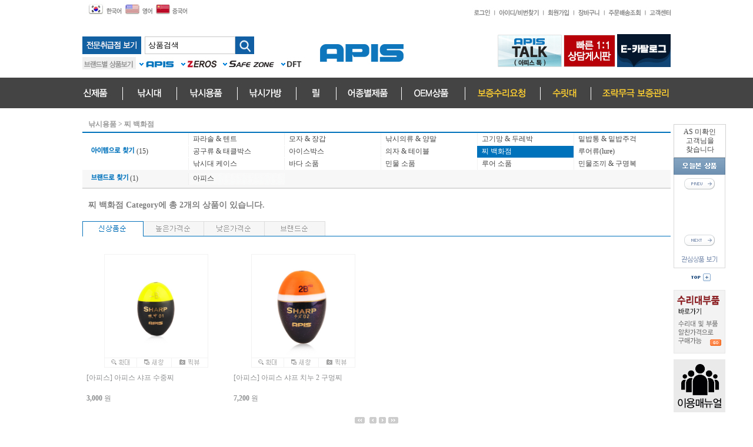

--- FILE ---
content_type: text/html; charset=euc-kr
request_url: http://apis.co.kr/shop_sub_list.php?ac_id=101
body_size: 74899
content:
<!DOCTYPE HTML PUBLIC "-//W3C//DTD HTML 4.01 Transitional//EN" "http://www.w3.org/TR/html4/loose.dtd">
<HTML>
 <HEAD>
 	<meta name="naver-site-verification" content="6b151c39ab3d2cc3a56daa5e8f613b1f33e32fb8" />
	<meta http-equiv="Content-Type" content="text/html; charset=euc-kr">
	<meta http-equiv="X-UA-Compatible" content="IE=edge">
	<meta name="viewport" content="width=device-width">
	<meta http-equiv="Cache-control" content="private">
	<title>아피스 낚시 - 찌 백화점 </title>

	<meta http-equiv="Content-Script-Type" content="text/javascript">
	<meta http-equiv="Content-Style-Type" content="text/css">
	<meta name="subject" content="아피스 낚시 - 찌 백화점 " />
	<meta name="copyright" content="아피스 낚시" />

	<meta name="title" content="아피스 낚시 - 찌 백화점 " />
	<meta name="description" content="아피스 ," />
	<meta property="og:type" content="website">
	<meta property="og:title" content="아피스 낚시 - 찌 백화점 ">
	<meta property="og:site_name" content="아피스 낚시"/>
	<meta property="og:description" content="아피스 ,">
	<meta property="og:url" content="http://apis.co.kr/shop_sub_list.php">
	<meta property="og:image" content="/images/top_menu_2016/top_logo_apis.jpg"/>
	<link rel="shortcut icon" type="image/x-icon" href="./images/apis_icon.ico">
		<link rel="canonical" href="http://apis.co.kr/shop_sub_list.php"> 


<script type="application/ld+json">
 {
  "@context": "http://www.schema.org",
  "@type": "Person",
  "name": "아피스 낚시",
  "url": "http://apis.co.kr",
  "sameAs": [
    "https://blog.naver.com/apisrod",
	"https://www.youtube.com/channel/UCkEP2GqAC5zLbF9Rn9BBWBw"
  ]
 }
</script>


<LINK href="/css/apis_style.css" rel="stylesheet" type="text/css">
<LINK href="/css/apis_order_layout.css" rel="stylesheet" type="text/css">
<LINK href="/css/apis_customer_layout.css" rel="stylesheet" type="text/css">

<script language="javascript" src="/js/apis_total_object.js"></script>

</HEAD>


<body  leftmargin="0" topmargin="0" marginwidth="0" marginheight="0" bgcolor="#ffffff">
<a name="#top"></a>



<table width='100%' border='0' cellpadding='0' cellspacing='0'>

<!-- 상단 파일 top -->
	<tr>
		<td align='center' ><!--오늘본상품-->
<table width='100%' border='0' cellpadding='0' cellspacing='0' align='center'>
	<tr>
		<td align='center' ><table width='1050' border='0' cellpadding='0' cellspacing='0' align='center'>
				<tr>
					<td align='right'>
					<div style="position:relative;float:right;top:210px;right:0px;border:1px solid #FFFFFF;">
					<script type="text/javascript" src="http://ajax.googleapis.com/ajax/libs/jquery/1.3.2/jquery.min.js?ver=1.3.2"></script>

<script language="javascript">
var v_goodscode = new Array();
var v_goodsimagepath = new Array();
var v_goodsNo = new Array();



function imgUp()
{
	var nFirstCnt = parseInt(document.LeftGoodsListForm.f_up_no.value);

	if (nFirstCnt == -1)
	{
		alert("오늘 본 상품이 존재하지 않습니다. ");
	}
	else if (nFirstCnt <= 0)
	{
		alert("오늘 본 마지막 상품입니다.");
	}
	else
	{
		var strText1 = "<a href=./shop_item_list.php?ai_id=" + v_goodscode[nFirstCnt-1] + "&ac_id=" + v_goodsNo[nFirstCnt-1] + "&><img src=" + v_goodsimagepath[nFirstCnt-1] + " width=70 height=70 border=0 ></a>";
		var strText2 = "<a href=./shop_item_list.php?ai_id=" + v_goodscode[nFirstCnt] + "&ac_id=" + v_goodsNo[nFirstCnt] + "&><img src=" + v_goodsimagepath[nFirstCnt] + " width=70 height=70 border=0 ></a>";
		var strText3 = "<a href=./shop_item_list.php?ai_id=" + v_goodscode[nFirstCnt+1] + "&ac_id=" + v_goodsNo[nFirstCnt+1] + "&><img src=" + v_goodsimagepath[nFirstCnt+1] + " width=70 height=70 border=0 ></a>";
		var strText4 = "<a href=./shop_item_list.php?ai_id=" + v_goodscode[nFirstCnt+2] + "&ac_id=" + v_goodsNo[nFirstCnt+2] + "&><img src=" + v_goodsimagepath[nFirstCnt+2] + " width=70 height=70 border=0 ></a>";

		var strNo1 = v_goodsNo[nFirstCnt-1];
		var strNo2 = v_goodsNo[nFirstCnt];
		var strNo3 = v_goodsNo[nFirstCnt+1];
		var strNo4 = v_goodsNo[nFirstCnt+2];

		firstFloatingGoodsimg.innerHTML = strText1;
		secondFloatingGoodsimg.innerHTML = strText2;
		thirdFloatingGoodsimg.innerHTML = strText3;
		forthFloatingGoodsimg.innerHTML = strText4;

		document.LeftGoodsListForm.f_up_no.value = nFirstCnt-1;
		document.LeftGoodsListForm.f_down_no.value = nFirstCnt+2;
		
	}
}

function imgDown()
{
	var nLastCnt = parseInt(document.LeftGoodsListForm.f_down_no.value);
	var nMaxCnt = -1;

	if (nLastCnt == -1)
	{
		alert("오늘 본 상품이 존재하지 않습니다.");
	}
	else if (nLastCnt >= nMaxCnt)
	{
		alert("오늘 본 처음 상품입니다.");
	}
	else
	{
		var strText1 = "<a href=./shop_item_list.php?ai_id=" + v_goodscode[nLastCnt-2] + "&ac_id=" + v_goodsNo[nLastCnt-2] + "&><img src=" + v_goodsimagepath[nLastCnt-2] + " width=70 height=70 border=0 ></a>";
		var strText2 = "<a href=./shop_item_list.php?ai_id=" + v_goodscode[nLastCnt-1] + "&ac_id=" + v_goodsNo[nLastCnt-1] + "&><img src=" + v_goodsimagepath[nLastCnt-1] + " width=70 height=70 border=0 ></a>";
		var strText3 = "<a href=./shop_item_list.php?ai_id=" + v_goodscode[nLastCnt] + "&ac_id=" + v_goodsNo[nLastCnt] + "&><img src=" + v_goodsimagepath[nLastCnt] + " width=70 height=70 border=0 ></a>";
		var strText4 = "<a href=./shop_item_list.php?ai_id=" + v_goodscode[nLastCnt+1] + "&ac_id=" + v_goodsNo[nLastCnt+1] + "&><img src=" + v_goodsimagepath[nLastCnt+1] + " width=70 height=70 border=0 ></a>";

		var strNo1 = v_goodsNo[nLastCnt-2];
		var strNo2 = v_goodsNo[nLastCnt-1];
		var strNo3 = v_goodsNo[nLastCnt];
		var strNo4 = v_goodsNo[nLastCnt+1];

		firstFloatingGoodsimg.innerHTML = strText1;
		secondFloatingGoodsimg.innerHTML = strText2;
		thirdFloatingGoodsimg.innerHTML = strText3;
		forthFloatingGoodsimg.innerHTML = strText4;

		document.LeftGoodsListForm.f_up_no.value = nLastCnt-2;
		document.LeftGoodsListForm.f_down_no.value = nLastCnt+1;
	}
}



	$(function() {
		var offset = $("#sidebar_right").offset();
		var topPadding = 10;
		$(window).scroll(function() {
			if ($(window).scrollTop() > offset.top) {
				var maximumMarginTop = $(document).height() - $("#sidebar_right").height();
				var nextMarginTop = $(window).scrollTop() - offset.top + topPadding + $("#sidebar_right").height() - 10;
		
				if (maximumMarginTop > nextMarginTop)
				{
					$("#sidebar_right").stop().animate({
						marginTop: $(window).scrollTop() - offset.top + topPadding
					});
				}
			} else {
				$("#sidebar_right").stop().animate({
					marginTop: 10
				});
			};
		});
	});

</script>

<style type="text/css">
	#sidebar_right {  position:absolute;right:-70px;}


</style>




<!-- 오늘 본 상품목록 -->

<div id="sidebar_right" > 

<form name="LeftGoodsListForm" method="post">
<input type="hidden" name="f_up_no" value="0">
<input type="hidden" name="f_down_no" value="-1">

<table border='0' cellpadding='0' cellspacing='0'>
		<tr>
			<td align="center"  height='28' style='padding:5px 5px 5px 5px;border: 1px solid #d1d1d1;'><a href="/shop_bank_list.php">AS 미확인<br>고객님을<br>찾습니다</a></td>
		</tr>
	
	<!-- 오늘본 상품 시작 -->
	<tr>
		<td>
			<table border='0' cellpadding='0' cellspacing='0'>
				<tr>
					<td colspan='3'><img src='./images/right/top_p.gif' /></td>
				</tr>
				<tr>
					<td width='1' bgcolor='#D9D9D9'></td>
					<td width='86'>
						<table border='0' cellpadding='0' cellspacing='0'>
							<tr>
								<td height='5'></td>
							</tr>
							<tr>
								<td align='center'><a href="javascript:imgUp();"><img src="./images/right/btn_prev.gif"  border="0"></td>
							</tr>
							<tr>
								<td height='5'></td>
							</tr>
							<!-- 상품 시작 -->
							<tr>
								<td></td>
							</tr>
							<!-- 상품 끝 -->
							<tr>
								<td height="5" align="center"><table width=60  height="70" border=0 cellpadding=0 cellspacing=0>

				<tr>
					<td width="75" height="58" align="center"></td>
				</tr>
				

		
				</table></td>
							</tr>
							<tr>
								<td align='center'><a href="javascript:imgDown();"><img src='./images/right/btn_next.gif' border='0'></a></td>
							</tr>
							<tr>
								<td height='8'></td>
							</tr>
							<!--tr>
								<td><a href="./shop_today_list.php"><img src='./images/right/btn_list.gif' border='0'></a></td>
							</tr-->
							<tr>
								<td><a href='./shop_wishlist_list.php'><img src='./images/right/btn_kwan.gif' border='0'></a></td>
							</tr>
						</table>
					</td>
					<td width='1' bgcolor='#D9D9D9'></td>
				</tr>
				<tr>
					<td colspan='3' height='1' bgcolor='#D9D9D9'></td>
				</tr>
			</table>
		</td>
	</tr>
	<!-- 오늘본 상품 끝 -->
	<tr>
		<td height='4'></td>
	</tr>
	<tr>
		<td><a href='#top'><img src='./images/right/btn_top.gif' border='0'></a></td>
	</tr>
	<tr>
		<td height='10'></td>
	</tr>
	<tr>
		<td><a href='./as_item_list.php'><img src='./images/right/btn_suri.gif'  border='0'></a></td>
	</tr>
	<tr>
		<td height='10'></td>
	</tr>
	<tr>
		<td><a href='./shop_maual.php'><img src='./images/sub/apis_quic.jpg'  border='0'></a></td>
	</tr>

</table>
</form>
<!-- 오른쪽 메뉴 끝 -->
</div>					</div>
					</td>
				</tr>
			</table></td>
	</tr>
</table>
<!--오늘본상품-->

<script type="text/javascript">
<!--
	 

	function check_search() {
		var f1 = document.frm_search;
		var wm = " \n\r\n";
		var noerror = 1;
		var t1 = f1.sear_item;
		if (t1.value == "" || t1.value == " " || t1.value == "상품검색") {
			wm += "검색어를 입력해 주십시오 \n\r\n";
			noerror = 0;
		}
		if (noerror == 0) {
			alert(wm);
			return false;
		}
		else return true;
	}

	
	
	//////////////////////공백처리
	function check_search_item_top(vv){
		if (vv.value==" "){
			vv.value = vv.defaultValue;
		}
	}

	//////////////////////원상태로 처리
	function clear_search_item_top(vv){
		if (vv.value == vv.defaultValue){
			vv.value = "";
		}
	}

//-->
</script>
<table width='100%' border='0' cellpadding='0' cellspacing='0' align='center'>
	<!--상단 메뉴-->
	<tr>
		<td align='center' align="top" height="130"><table width='1000' border='0' cellpadding='0' cellspacing='0' align='center'>
			<!--상단 언어별,로그인관련 메뉴-->
			<tr>
				<td align='center' align="top" height="25"><table width='1000' border='0' cellpadding='0' cellspacing='0' align='center'>
					<tr>
						<td align='left' align="top"  WIDTH="189"><TABLE WIDTH="178" BORDER=0 CELLPADDING=0 CELLSPACING=0>
							<TR>
								<!--
								<TD><a href="http://klfishing.com/fishingtalk/" target="fishingtalk"><IMG SRC="./images/top_menu_2016/top_contry_01.jpg" WIDTH=107 HEIGHT=25 border="0"></a></TD>-->
								<TD><a href="./index.php"><IMG SRC="./images/top_menu_2016/top_contry_02.jpg" WIDTH=71 HEIGHT=25 border="0" alt="아피스 한글판"></a></TD>
								<TD><a href="http://apisfishing.com/" target="eng"><IMG SRC="./images/top_menu_2016/top_contry_03.jpg" WIDTH=50 HEIGHT=25 border="0" alt="아피스 영문판"></a></TD>
								<TD><a href="javascript:alert('준비중입니다');"><IMG SRC="./images/top_menu_2016/top_contry_04.jpg" WIDTH=57 HEIGHT=25 border="0"  alt="아피스 중국어판"></a></TD>
							</TR>
						</TABLE></td>
						
						<td align='right' valign="bottom">
												</td>
						
												<td align='right' valign="bottom" WIDTH="340"><TABLE WIDTH=340 BORDER=0 CELLPADDING=0 CELLSPACING=0>
							<TR>
								<TD><a href="./shop_login.php"><IMG SRC="./images/top_menu_2016/top_login_menu_01.jpg" WIDTH=42 HEIGHT=15 border="0"  alt="로그인"></a></TD>
								<TD><a href="./idpass_search.php"><IMG SRC="./images/top_menu_2016/top_login_menu_02.jpg" WIDTH=83 HEIGHT=15 border="0"  alt="아이디/비번찾기"></a></TD>
								<TD><a href="./shop_join.php"><IMG SRC="./images/top_menu_2016/top_login_menu_03.jpg" WIDTH=51 HEIGHT=15 border="0" alt="회원가입"></a></TD>
								<TD><a href="./shop_baguni_list.php"><IMG SRC="./images/top_menu_2016/top_login_menu_04.jpg" WIDTH=52 HEIGHT=15 border="0" alt="장바구니"></a></TD>
								<TD><a href="./shop_order_login.php"><IMG SRC="./images/top_menu_2016/top_login_menu_05.jpg" WIDTH=70 HEIGHT=15 border="0" alt="주문배소조회"></a></TD>
								<TD><a href="./customer.php"><IMG SRC="./images/top_menu_2016/top_login_menu_06.jpg" WIDTH=42 HEIGHT=15 border="0" alt="고객센터"></a></TD>
							</TR>
						</TABLE></td>
											</tr>
				</table></td>
			</tr>
			<!--상단 언어별,로그인관련 메뉴-->

			<!--상단 공백 36px-->
			<tr>
				<td align='center' align="top" height="30"></td>
			</tr>
			<!--상단 공백  36px-->

			<!-- 브랜드 상품보기및 로그, 상품검색 -->
			<tr>
				<td align='center' align="top" height="56"><table width='1000' border='0' cellpadding='0' cellspacing='0' align='center'>
					<tr>
						<td align='left' valign="bottom"  WIDTH="352"><TABLE WIDTH=352 BORDER=0 CELLPADDING=0 CELLSPACING=0>
								
<form name="frm_search" action="./shop_search_list.php" method="get" onSubmit="return check_search()">
								<TR>
									<TD colspan="5" HEIGHT='40'  align="left">
		<table width='295' border='0' cellpadding='0' cellspacing='0' align='left'>
			<tr>
				<td width='110' HEIGHT='30' align='left' >
					<a href="./saleshop_list.php"><IMG SRC="./images/top_menu_2016/apsh_index.jpg" border="0"></a>
				</td>
							<td width='150' HEIGHT='30' align='left' valign="bottom"><input  name="sear_item" type="text" value="상품검색" id="sch_stx" style="width:145px;height:26px;border:1px solid #C9C9C9;line-height: 26px;padding-left:5px;" onBlur="check_search_item_top(this);" onFocus="clear_search_item_top(this);"/></td>
				<td width='35' HEIGHT='30' align='left' valign="bottom"><input type="image" src='./images/top_menu_2016/btn_search.jpg' align='absmiddle'/></td>
			</tr>
		</table>
									</TD>
								</TR>
</form>


<!-- 자동완성 검색어 search autocomplete --> 
<script src="./autocomplete/jquery.js"></script> 
<script src="./autocomplete/jquery.ajaxQueue.js"></script> 
<script src="./autocomplete/jquery.autocomplete.js"></script> 
<link rel="stylesheet" href="./autocomplete/jquery.autocomplete.css"> 
<!-- 자동완성 검색어 search autocomplete --> 


 

<script> 
jQuery.noConflict();
var j$ = jQuery;

j$().ready(function(j$) { 
	j$("#sch_stx").autocomplete('./_search_popular.php', { 
		minLength: 2,
		width: 185,
		selectFirst: false, 
		// multiple: true, 
		// multipleSeparator: " ", 
		// delimiter: /(,|;)\s*/, // regex or character 
		max: 10, 
		scroll: false, 
		autoFill: false, 
		formatResult: function(row) { 
		return row[0].replace(/(<.+?>;)/gi, ''); // 이미지 제외 - 전역 
		} 
	}); 
}); 
</script>



								<TR>
									<TD><IMG SRC="./images/top_menu_2016/top_brand_menu_01.jpg" WIDTH=91 HEIGHT=21 border="0"></TD>
									<TD><a href="./shop_sub_list.php?ac_brand_name=아피스"><IMG SRC="./images/top_menu_2016/top_brand_menu_02.jpg" WIDTH=71 HEIGHT=21 border="0" alt="아피스 브랜드별"></a></TD>
									<TD><a href="./shop_sub_list.php?ac_brand_name=제로스"><IMG SRC="./images/top_menu_2016/top_brand_menu_06.jpg"  HEIGHT=21 border="0"  alt="제로스 브랜드별"></a></TD>
									<TD><a href="./shop_sub_list.php?ac_brand_name=세이프존"><IMG SRC="./images/top_menu_2016/top_brand_menu_03.jpg" WIDTH=98 HEIGHT=21 border="0" alt="세이프존 브랜드별"></a></TD>
									<TD><a href="./shop_sub_list.php?ac_brand_name=DFT"><IMG SRC="./images/top_menu_2016/top_brand_menu_04.jpg" WIDTH=48 HEIGHT=21 border="0"  alt="DFT 브랜드별"></a></TD>
									
								</TR>
							</TABLE></td>
						<td align='center' valign="bottom" ><a href="./index.php"><img src="./images/top_menu_2016/top_logo_apis.jpg"  alt="아피스" border="0"></a></td> 
						 
						<td align='right' valign="bottom"  WIDTH="430">
						
						<a href="./apis_talk/" target="apis_talk"><img src="./images/top_menu_2018/apis_inbn4_01.jpg"  alt="아피스톡">
						<!--2025-05-30 감추기 a href="./apis_staff_main.php"><img src="./images/top_menu_2018/apis_inbn4_02.jpg" border="0" alt="아피스 스탭"></a-->
						
						

												<a href="./shop_board_list.php?table_name=apisqna"><img src="./images/top_menu_2016/apis_inbn01.jpg" border="0" alt="아피스 1:1상담"></a>
												<a href="./_catalog/" target="_black"><img src="./images/_top_catalog_2023.jpg" border="0" alt="카달로그"></a>
						
						
								


						</td> 
					</tr>
				</table>
				</td>
			</tr>
			<!-- 브랜드 상품보기및 로그, 상품검색 -->

			<!--상단 공백  13px-->
			<tr>
				<td align='center' align="top" height="13"></td>
			</tr>
			<!--상단 공백  13px-->
		</table></td>
	</tr>
	<!--상단 메뉴-->

<script type="text/javascript">
<!--
		function Top_Menu_Sub_Over(num){
			if(num=='1'){
				document.fla_TopMenu1.src='./images/top_menu_2019/menu_over_01.jpg';
				document.fla_TopMenu2.src='./images/top_menu_2019/menu_roll_02.jpg';
				document.fla_TopMenu3.src='./images/top_menu_2019/menu_roll_03.jpg';
				document.fla_TopMenu4.src='./images/top_menu_2019/menu_roll_04.jpg';
				document.fla_TopMenu5.src='./images/top_menu_2019/menu_roll_05.jpg';
				document.fla_TopMenu6.src='./images/top_menu_2019/menu_roll_06.jpg';
				document.fla_TopMenu7.src='./images/top_menu_2019/menu_roll_07.jpg';
				document.fla_TopMenu8.src='./images/top_menu_2019/menu_roll_08.jpg';
				document.fla_TopMenu9.src='./images/top_menu_2019/menu_roll_09.jpg';
				document.fla_TopMenu10.src='./images/top_menu_2019/menu_roll_10.jpg';
				
				

				//MM_showHideLayers('top_sub_1','','show');
			}else if(num=='2'){
				document.fla_TopMenu1.src='./images/top_menu_2019/menu_roll_01.jpg';
				document.fla_TopMenu2.src='./images/top_menu_2019/menu_over_02.jpg';
				document.fla_TopMenu3.src='./images/top_menu_2019/menu_roll_03.jpg';
				document.fla_TopMenu4.src='./images/top_menu_2019/menu_roll_04.jpg';
				document.fla_TopMenu5.src='./images/top_menu_2019/menu_roll_05.jpg';
				document.fla_TopMenu6.src='./images/top_menu_2019/menu_roll_06.jpg';
				document.fla_TopMenu7.src='./images/top_menu_2019/menu_roll_07.jpg';
				document.fla_TopMenu8.src='./images/top_menu_2019/menu_roll_08.jpg';
				document.fla_TopMenu9.src='./images/top_menu_2019/menu_roll_09.jpg';
				document.fla_TopMenu10.src='./images/top_menu_2019/menu_roll_10.jpg';
				
				

				MM_showHideLayers('top_sub_2','','show');
			}else if(num=='3'){
				document.fla_TopMenu1.src='./images/top_menu_2019/menu_roll_01.jpg';
				document.fla_TopMenu2.src='./images/top_menu_2019/menu_roll_02.jpg';
				document.fla_TopMenu3.src='./images/top_menu_2019/menu_over_03.jpg';
				document.fla_TopMenu4.src='./images/top_menu_2019/menu_roll_04.jpg';
				document.fla_TopMenu5.src='./images/top_menu_2019/menu_roll_05.jpg';
				document.fla_TopMenu6.src='./images/top_menu_2019/menu_roll_06.jpg';
				document.fla_TopMenu7.src='./images/top_menu_2019/menu_roll_07.jpg';
				document.fla_TopMenu8.src='./images/top_menu_2019/menu_roll_08.jpg';
				document.fla_TopMenu9.src='./images/top_menu_2019/menu_roll_09.jpg';
				document.fla_TopMenu10.src='./images/top_menu_2019/menu_roll_10.jpg';
				
				

				MM_showHideLayers('top_sub_3','','show');
			}else if(num=='4'){
				document.fla_TopMenu1.src='./images/top_menu_2019/menu_roll_01.jpg';
				document.fla_TopMenu2.src='./images/top_menu_2019/menu_roll_02.jpg';
				document.fla_TopMenu3.src='./images/top_menu_2019/menu_roll_03.jpg';
				document.fla_TopMenu4.src='./images/top_menu_2019/menu_over_04.jpg';
				document.fla_TopMenu5.src='./images/top_menu_2019/menu_roll_05.jpg';
				document.fla_TopMenu6.src='./images/top_menu_2019/menu_roll_06.jpg';
				document.fla_TopMenu7.src='./images/top_menu_2019/menu_roll_07.jpg';
				document.fla_TopMenu8.src='./images/top_menu_2019/menu_roll_08.jpg';
				document.fla_TopMenu9.src='./images/top_menu_2019/menu_roll_09.jpg';
				document.fla_TopMenu10.src='./images/top_menu_2019/menu_roll_10.jpg';
				
				

				MM_showHideLayers('top_sub_4','','show');
			}else if(num=='5'){
				document.fla_TopMenu1.src='./images/top_menu_2019/menu_roll_01.jpg';
				document.fla_TopMenu2.src='./images/top_menu_2019/menu_roll_02.jpg';
				document.fla_TopMenu3.src='./images/top_menu_2019/menu_roll_03.jpg';
				document.fla_TopMenu4.src='./images/top_menu_2019/menu_roll_04.jpg';
				document.fla_TopMenu5.src='./images/top_menu_2019/menu_over_05.jpg';
				document.fla_TopMenu6.src='./images/top_menu_2019/menu_roll_06.jpg';
				document.fla_TopMenu7.src='./images/top_menu_2019/menu_roll_07.jpg';
				document.fla_TopMenu8.src='./images/top_menu_2019/menu_roll_08.jpg';
				document.fla_TopMenu9.src='./images/top_menu_2019/menu_roll_09.jpg';
				document.fla_TopMenu10.src='./images/top_menu_2019/menu_roll_10.jpg';
				
				

				MM_showHideLayers('top_sub_5','','show');
			}else if(num=='6'){
				document.fla_TopMenu1.src='./images/top_menu_2019/menu_roll_01.jpg';
				document.fla_TopMenu2.src='./images/top_menu_2019/menu_roll_02.jpg';
				document.fla_TopMenu3.src='./images/top_menu_2019/menu_roll_03.jpg';
				document.fla_TopMenu4.src='./images/top_menu_2019/menu_roll_04.jpg';
				document.fla_TopMenu5.src='./images/top_menu_2019/menu_roll_05.jpg';
				document.fla_TopMenu6.src='./images/top_menu_2019/menu_over_06.jpg';
				document.fla_TopMenu7.src='./images/top_menu_2019/menu_roll_07.jpg';
				document.fla_TopMenu8.src='./images/top_menu_2019/menu_roll_08.jpg';
				document.fla_TopMenu9.src='./images/top_menu_2019/menu_roll_09.jpg';
				document.fla_TopMenu10.src='./images/top_menu_2019/menu_roll_10.jpg';
				
				

				MM_showHideLayers('top_sub_6','','show');
			}else if(num=='7'){
				document.fla_TopMenu1.src='./images/top_menu_2019/menu_roll_01.jpg';
				document.fla_TopMenu2.src='./images/top_menu_2019/menu_roll_02.jpg';
				document.fla_TopMenu3.src='./images/top_menu_2019/menu_roll_03.jpg';
				document.fla_TopMenu4.src='./images/top_menu_2019/menu_roll_04.jpg';
				document.fla_TopMenu5.src='./images/top_menu_2019/menu_roll_05.jpg';
				document.fla_TopMenu6.src='./images/top_menu_2019/menu_roll_06.jpg';
				document.fla_TopMenu7.src='./images/top_menu_2019/menu_over_07.jpg';
				document.fla_TopMenu8.src='./images/top_menu_2019/menu_roll_08.jpg';
				document.fla_TopMenu9.src='./images/top_menu_2019/menu_roll_09.jpg';
				document.fla_TopMenu10.src='./images/top_menu_2019/menu_roll_10.jpg';
				
				

				MM_showHideLayers('top_sub_7','','show');
			}else if(num=='8'){
				document.fla_TopMenu1.src='./images/top_menu_2019/menu_roll_01.jpg';
				document.fla_TopMenu2.src='./images/top_menu_2019/menu_roll_02.jpg';
				document.fla_TopMenu3.src='./images/top_menu_2019/menu_roll_03.jpg';
				document.fla_TopMenu4.src='./images/top_menu_2019/menu_roll_04.jpg';
				document.fla_TopMenu5.src='./images/top_menu_2019/menu_roll_05.jpg';
				document.fla_TopMenu6.src='./images/top_menu_2019/menu_roll_06.jpg';
				document.fla_TopMenu7.src='./images/top_menu_2019/menu_roll_07.jpg';
				document.fla_TopMenu8.src='./images/top_menu_2019/menu_over_08.jpg';
				document.fla_TopMenu9.src='./images/top_menu_2019/menu_roll_09.jpg';
				document.fla_TopMenu10.src='./images/top_menu_2019/menu_roll_10.jpg';

			}else if(num=='9'){
				document.fla_TopMenu1.src='./images/top_menu_2019/menu_roll_01.jpg';
				document.fla_TopMenu2.src='./images/top_menu_2019/menu_roll_02.jpg';
				document.fla_TopMenu3.src='./images/top_menu_2019/menu_roll_03.jpg';
				document.fla_TopMenu4.src='./images/top_menu_2019/menu_roll_04.jpg';
				document.fla_TopMenu5.src='./images/top_menu_2019/menu_roll_05.jpg';
				document.fla_TopMenu6.src='./images/top_menu_2019/menu_roll_06.jpg';
				document.fla_TopMenu7.src='./images/top_menu_2019/menu_roll_07.jpg';
				document.fla_TopMenu8.src='./images/top_menu_2019/menu_roll_08.jpg';
				document.fla_TopMenu9.src='./images/top_menu_2019/menu_over_09.jpg';
				document.fla_TopMenu10.src='./images/top_menu_2019/menu_roll_10.jpg';
			}else if(num=='10'){
				document.fla_TopMenu1.src='./images/top_menu_2019/menu_roll_01.jpg';
				document.fla_TopMenu2.src='./images/top_menu_2019/menu_roll_02.jpg';
				document.fla_TopMenu3.src='./images/top_menu_2019/menu_roll_03.jpg';
				document.fla_TopMenu4.src='./images/top_menu_2019/menu_roll_04.jpg';
				document.fla_TopMenu5.src='./images/top_menu_2019/menu_roll_05.jpg';
				document.fla_TopMenu6.src='./images/top_menu_2019/menu_roll_06.jpg';
				document.fla_TopMenu7.src='./images/top_menu_2019/menu_roll_07.jpg';
				document.fla_TopMenu8.src='./images/top_menu_2019/menu_roll_08.jpg';
				document.fla_TopMenu9.src='./images/top_menu_2019/menu_roll_09.jpg';
				document.fla_TopMenu10.src='./images/top_menu_2019/menu_over_10.jpg';
			}
		}

		function Top_Menu_Sub_Out(num){
			 
				document.fla_TopMenu1.src='./images/top_menu_2019/menu_roll_01.jpg';
				document.fla_TopMenu2.src='./images/top_menu_2019/menu_roll_02.jpg';
				document.fla_TopMenu3.src='./images/top_menu_2019/menu_roll_03.jpg';
				document.fla_TopMenu4.src='./images/top_menu_2019/menu_roll_04.jpg';
				document.fla_TopMenu5.src='./images/top_menu_2019/menu_roll_05.jpg';
				document.fla_TopMenu6.src='./images/top_menu_2019/menu_roll_06.jpg';
				document.fla_TopMenu7.src='./images/top_menu_2019/menu_roll_07.jpg';
				document.fla_TopMenu8.src='./images/top_menu_2019/menu_roll_08.jpg';
				document.fla_TopMenu9.src='./images/top_menu_2019/menu_roll_09.jpg';
				document.fla_TopMenu10.src='./images/top_menu_2019/menu_roll_10.jpg';
				
				
				if(num=='1'){
					MM_showHideLayers('top_sub_1','','hide');
				}else if(num=='2'){
					MM_showHideLayers('top_sub_2','','hide');
				}else if(num=='3'){
					MM_showHideLayers('top_sub_3','','hide');
				}else if(num=='4'){
					MM_showHideLayers('top_sub_4','','hide');
				}else if(num=='5'){
					MM_showHideLayers('top_sub_5','','hide');
				}else if(num=='6'){
					MM_showHideLayers('top_sub_6','','hide');
				}else if(num=='7'){
					MM_showHideLayers('top_sub_7','','hide');
				}
		}
//-->
</script>
<style type="text/css">
.Cate_menu_T td.Cate_menu_T_Td:hover  {
	background-color:#1160A5 !important;
}
a.sub_top_category_link:link, a.sub_top_category_link:visited, a.sub_top_category_link:active {
	font: 12px "돋움";
	COLOR: #444444;
	TEXT-DECORATION: none;
}
.Cate_menu_T td.Cate_menu_T_Td a:hover { 
	font: 12px "돋움";
	COLOR: #FFFFFF;
	TEXT-DECORATION: none;
}
.Cate_menu_T td.Cate_menu_T_Td:hover  a{
	font: 12px "돋움";
	COLOR: #FFFFFF;
	TEXT-DECORATION: none;
}

</style>

	<!--상품메뉴 나오기-->
	<tr height="51">
		<td align='center' align="top"  bgcolor="#444444"><TABLE WIDTH="1000" BORDER="0" CELLPADDING="0" CELLSPACING="0">
			<tr height='1'>
				<td valign="top">
					<!--브랜드소개-->
					<div style="position:relative;visibility:hidden;">
						<div id="top_sub_1" style="position:absolute; z-index:1000;visibility:hidden;top:48px;" onMouseOver="javascript:Top_Menu_Sub_Over(1);" onMouseOut="javascript:Top_Menu_Sub_Out(1);">
						<table  border='0' cellspacing='1' cellpadding='1' bgcolor='#484848'>
							<tr>
								<td align="center" valign="top" width="90" bgcolor="#FFFFFF"><table WIDTH="100%" border='0' cellspacing='0' cellpadding='0' class="Cate_menu_T">
									<tr>
										<td align="center" HEIGHT="30"><b>브랜드 소개</b></td>
									</tr>
									<tr>
										<td align="center" HEIGHT="22" class="Cate_menu_T_Td"><a href="./shop_sub_list.php?ac_id=&ac_brand_name=아피스" class="sub_top_category_link">아피스</a></td>
									</tr>
									<tr>
										<td align="center" HEIGHT="22"  class="Cate_menu_T_Td"><a href="./shop_sub_list.php?ac_id=&ac_brand_name=제로스" class="sub_top_category_link">ZEROS</a></td>
									</tr>
									<tr>
										<td align="center" HEIGHT="22"  class="Cate_menu_T_Td"><a href="./shop_sub_list.php?ac_id=&ac_brand_name=세이프존" class="sub_top_category_link">세이프존</a></td>
									</tr>
									<tr>
										<td align="center" HEIGHT="22"  class="Cate_menu_T_Td"><a href="./shop_sub_list.php?ac_id=&ac_brand_name=DFT" class="sub_top_category_link">DFT</a></td>
									</tr>
								</table></td>
							</tr>
						</table>
						</div>
					</div>
					<!--브랜드소개-->
					<!--낚시대-->
					<div style="position:relative;visibility:hidden;">
						<div id="top_sub_2" style="position:absolute; z-index:1000;visibility:hidden;top:48px;left:106px" onMouseOver="javascript:Top_Menu_Sub_Over(2);" onMouseOut="javascript:Top_Menu_Sub_Out(2);">
						<table  border='0' cellspacing='1' cellpadding='1' bgcolor='#484848'>
							<tr>
								<td align="center" valign="top"  bgcolor="#FFFFFF">
								<table WIDTH="100%" border='0' cellspacing='0' cellpadding='0' >
								<tr>
									<td align="left" width="150"  valign="top" style="border-right: 1px solid #DBDBDB;"><table WIDTH="100%" border='0' cellspacing='0' cellpadding='0' class="Cate_menu_T">
											<tr>
												<td align="center" HEIGHT="30"><a href="./shop_sub_list.php?ac_id=3"><b>바다대</b></a></td>
											</tr>
											<tr>
												<td align="center" HEIGHT="22"  class="Cate_menu_T_Td"><a href="./shop_sub_list.php?ac_id=26" class="sub_top_category_link">갯바위릴낚시대</a></td>
											</tr>
											<tr>
												<td align="center" HEIGHT="22"  class="Cate_menu_T_Td"><a href="./shop_sub_list.php?ac_id=27" class="sub_top_category_link">바다민장대</a></td>
												</tr>
											<tr>
												<td align="center" HEIGHT="22"  class="Cate_menu_T_Td"><a href="./shop_sub_list.php?ac_id=28" class="sub_top_category_link">선상/우럭,지깅대</a></td>
											</tr>
											<tr>
												<td align="center" HEIGHT="22"  class="Cate_menu_T_Td"><a href="./shop_sub_list.php?ac_id=112" class="sub_top_category_link">선상/칼치,열기대</a></td>
											</tr>
											<tr>
												<td align="center" HEIGHT="22"  class="Cate_menu_T_Td"><a href="./shop_sub_list.php?ac_id=114" class="sub_top_category_link">선상/카고및 찌낚시대</a></td>
											</tr>
											<tr>
												<td align="center" HEIGHT="22"  class="Cate_menu_T_Td"><a href="./shop_sub_list.php?ac_id=29" class="sub_top_category_link">원투대</a></td>
											</tr>
											<tr>
												<td align="center" HEIGHT="22"  class="Cate_menu_T_Td"><a href="./shop_sub_list.php?ac_id=113" class="sub_top_category_link">대물,부시리대</a></td>
											</tr>
											<tr>
												<td align="center" HEIGHT="22"  class="Cate_menu_T_Td"><a href="./shop_sub_list.php?ac_id=111" class="sub_top_category_link">돌돔 낚시대</a></td>
											</tr>
											<tr>
												<td align="center" HEIGHT="22"  class="Cate_menu_T_Td"><a href="./shop_sub_list.php?ac_id=97" class="sub_top_category_link">뜰채</a></td>
											</tr>
										</table></td>
									<td align="left" width="120" valign="top" style="border-right: 1px solid #DBDBDB;"><table WIDTH="100%" border='0' cellspacing='0' cellpadding='0' class="Cate_menu_T">
											<tr>
												<td align="center" HEIGHT="30"><a href="./shop_sub_list.php?ac_id=1"><b>민물대</b></a></td>
											</tr>
											<tr>
												<td align="center" HEIGHT="22"  class="Cate_menu_T_Td"><a href="./shop_sub_list.php?ac_id=31" class="sub_top_category_link">민물대/받침대</a></td>
											</tr>
											<tr>
												<td align="center" HEIGHT="22"  class="Cate_menu_T_Td"><a href="./shop_sub_list.php?ac_id=96" class="sub_top_category_link">붕어 대물경질대</a></td>
											</tr>
											<tr>
												<td align="center" HEIGHT="22"  class="Cate_menu_T_Td"><a href="./shop_sub_list.php?ac_id=115" class="sub_top_category_link">잉어,향어대</a></td>
											</tr>
											<tr>
												<td align="center" HEIGHT="22"  class="Cate_menu_T_Td"><a href="./shop_sub_list.php?ac_id=32" class="sub_top_category_link">민물릴대</a></td>
											</tr>
											<tr>
												<td align="center" HEIGHT="22"  class="Cate_menu_T_Td"><a href="./shop_sub_list.php?ac_id=95" class="sub_top_category_link">수초제거기</a></td>
											</tr>
											<tr>
												<td align="center" HEIGHT="22"  class="Cate_menu_T_Td"><a href="./shop_sub_list.php?ac_id=116" class="sub_top_category_link">민물 뜰채</a></td>
											</tr>
										</table></td>
									<td align="left" width="150" valign="top" style="border-right: 1px solid #DBDBDB;"><table WIDTH="100%" border='0' cellspacing='0' cellpadding='0' class="Cate_menu_T">
											<tr>
												<td align="center" HEIGHT="30"><a href="./shop_sub_list.php?ac_id=4"><b>루어대</b></a></td>
											</tr>
											<tr>
												<td align="center" HEIGHT="22"  class="Cate_menu_T_Td"><a href="./shop_sub_list.php?ac_id=38" class="sub_top_category_link">배스대</a></td>
											</tr>
											<tr>
												<td align="center" HEIGHT="22"  class="Cate_menu_T_Td"><a href="./shop_sub_list.php?ac_id=39" class="sub_top_category_link">쏘가리대</a></td>
											</tr>
											<tr>
												<td align="center" HEIGHT="22"  class="Cate_menu_T_Td"><a href="./shop_sub_list.php?ac_id=40" class="sub_top_category_link">가물치대</a></td>
											</tr>
											<tr>
												<td align="center" HEIGHT="22"  class="Cate_menu_T_Td"><a href="./shop_sub_list.php?ac_id=102" class="sub_top_category_link">농어루어대</a></td>
											</tr>
											<tr>
												<td align="center" HEIGHT="22"  class="Cate_menu_T_Td"><a href="./shop_sub_list.php?ac_id=117" class="sub_top_category_link">에깅대(오징어,쭈꾸미대)</a></td>
											</tr> 
											<tr>
												<td align="center" HEIGHT="22"  class="Cate_menu_T_Td"><a href="./shop_sub_list.php?ac_id=118" class="sub_top_category_link">볼락루어대</a></td>
											</tr>
											<tr>
												<td align="center" HEIGHT="22"  class="Cate_menu_T_Td"><a href="./shop_sub_list.php?ac_id=120" class="sub_top_category_link">바다 전천후 루어대</a></td>
											</tr>
											<tr>
												<td align="center" HEIGHT="22"  class="Cate_menu_T_Td"><a href="./shop_sub_list.php?ac_id=119" class="sub_top_category_link">참돔루어대</a></td>
											</tr>
										</table></td>
									<td align="left" width="100" valign="top" ><table WIDTH="100%" border='0' cellspacing='0' cellpadding='0' class="Cate_menu_T">
											<tr>
												<td align="center" HEIGHT="30"><a href="./shop_sub_list.php?ac_id=2"><b>중층대</b></a></td>
											</tr>
											<tr>
												<td align="center" HEIGHT="22"  class="Cate_menu_T_Td"><a href="./shop_sub_list.php?ac_id=35" class="sub_top_category_link">빼기식</a></td>
											</tr>
											<tr>
												<td align="center" HEIGHT="22"  class="Cate_menu_T_Td"><a href="./shop_sub_list.php?ac_id=36" class="sub_top_category_link">뜰채</a></td>
											</tr>
											<tr>
												<td align="center" HEIGHT="22"  class="Cate_menu_T_Td"><a href="./shop_sub_list.php?ac_id=37" class="sub_top_category_link">받침대</a></td>
											</tr>
											<!--
											<tr>
												<td align="center" HEIGHT="22"  class="Cate_menu_T_Td"><a href="./shop_sub_list.php?ac_id=34" class="sub_top_category_link">꽂기식</a></td>
											</tr>
											-->
										</table></td>
								</tr>
								</table>
								</td>
							</tr>
						</table>
						</div>
					</div>
					<!--낚시대-->
					<!--낚시용품-->
					<div style="position:relative;visibility:hidden;">
						<div id="top_sub_3" style="position:absolute; z-index:1000;visibility:hidden;top:48px;left:150px" onMouseOver="javascript:Top_Menu_Sub_Over(3);" onMouseOut="javascript:Top_Menu_Sub_Out(3);">
						<table  border='0' cellspacing='1' cellpadding='1' bgcolor='#484848'>
							<tr>
								<td align="center" valign="top"  bgcolor="#FFFFFF">
								<table WIDTH="100%" border='0' cellspacing='0' cellpadding='0' >
								<tr>
									
									<td align="left" width="150" valign="top" style="border-right: 1px solid #DBDBDB;"><table WIDTH="100%" border='0' cellspacing='0' cellpadding='0' class="Cate_menu_T">
											<tr>
												<td align="center" HEIGHT="30"><a href="./shop_sub_list.php?ac_id=127"><b>좌대/받침틀</b></a></td>
											</tr>
											<tr>
												<td align="center" HEIGHT="22"  class="Cate_menu_T_Td"><a href="./shop_sub_list.php?ac_id=128" class="sub_top_category_link"> 민물 좌대</a></td>
											</tr>
											<tr>
												<td align="center" HEIGHT="22"  class="Cate_menu_T_Td"><a href="./shop_sub_list.php?ac_id=57" class="sub_top_category_link"> 중층 좌대</a></td>
											</tr>
											<tr>
												<td align="center" HEIGHT="22"  class="Cate_menu_T_Td"><a href="./shop_sub_list.php?ac_id=126" class="sub_top_category_link"> 민물받침틀</a></td>
											</tr>
											<tr>
												<td align="center" HEIGHT="22"  class="Cate_menu_T_Td"><a href="./shop_sub_list.php?ac_id=129" class="sub_top_category_link"> 원투받침틀</a></td>
											</tr>
											<tr>
												<td align="center" HEIGHT="22"  class="Cate_menu_T_Td"><a href="./shop_sub_list.php?ac_id=130" class="sub_top_category_link"> 선상받침틀</a></td>
											</tr>
											
											<tr>
												<td align="center" HEIGHT="22"  class="Cate_menu_T_Td"><a href="./shop_sub_list.php?ac_id=132" class="sub_top_category_link"> 갯바위 받침틀</a></td>
											</tr>
									</table></td>

									<td align="left" width="150"  valign="top" style="border-right: 1px solid #DBDBDB;"><table WIDTH="100%" border='0' cellspacing='0' cellpadding='0' class="Cate_menu_T">
											<tr>
												<td align="center" HEIGHT="30"><a href="./shop_sub_list.php?ac_id=55"><b>낚시용품</b></a></td>
											</tr>
											<tr>
												<td align="center" HEIGHT="22"  class="Cate_menu_T_Td"><a href="./shop_sub_list.php?ac_id=106" class="sub_top_category_link"> 파라솔 & 텐트</a></td>
											</tr>
											<tr>
												<td align="center" HEIGHT="22"  class="Cate_menu_T_Td"><a href="./shop_sub_list.php?ac_id=107" class="sub_top_category_link"> 모자 & 장갑</a></td>
											</tr>
											<tr>
												<td align="center" HEIGHT="22"  class="Cate_menu_T_Td"><a href="./shop_sub_list.php?ac_id=109" class="sub_top_category_link"> 낚시의류 & 양말</a></td>
											</tr>
											<tr>
												<td align="center" HEIGHT="22"  class="Cate_menu_T_Td"><a href="./shop_sub_list.php?ac_id=110" class="sub_top_category_link"> 고기망 & 두레박</a></td>
											</tr>
											<tr>
												<td align="center" HEIGHT="22"  class="Cate_menu_T_Td"><a href="./shop_sub_list.php?ac_id=104" class="sub_top_category_link"> 밑밥통 & 밑밥주걱</a></td>
											</tr>
											<tr>
												<td align="center" HEIGHT="22"  class="Cate_menu_T_Td"><a href="./shop_sub_list.php?ac_id=105" class="sub_top_category_link"> 공구류 & 태클박스 </a></td>
											</tr>
											<tr>
												<td align="center" HEIGHT="22"  class="Cate_menu_T_Td"><a href="./shop_sub_list.php?ac_id=56" class="sub_top_category_link"> 의자 & 테이블</a></td>
											</tr>
											<tr>
												<td align="center" HEIGHT="22"  class="Cate_menu_T_Td"><a href="./shop_sub_list.php?ac_id=108" class="sub_top_category_link"> 민물조끼 & 구명복</a></td>
											</tr>

										</table></td>
									<td align="left" width="120" valign="top" style="border-right: 1px solid #DBDBDB;"><table WIDTH="100%" border='0' cellspacing='0' cellpadding='0' class="Cate_menu_T">
											<tr>
												<td align="center" HEIGHT="30"><a href="./shop_sub_list.php?ac_id=55"><b>기타용품</b></a></td>
											</tr>
											<tr>
												<td align="center" HEIGHT="22"  class="Cate_menu_T_Td"><a href="./shop_sub_list.php?ac_id=121" class="sub_top_category_link"> 루어류(lure)</a></td>
											</tr>
											<tr>
												<td align="center" HEIGHT="22"  class="Cate_menu_T_Td"><a href="./shop_sub_list.php?ac_id=122" class="sub_top_category_link"> 낚시대 케이스</a></td>
											</tr>

										</table></td>
									<td align="left" width="100" valign="top" ><table WIDTH="100%" border='0' cellspacing='0' cellpadding='0' class="Cate_menu_T">
											<tr>
												<td align="center" HEIGHT="30"><a href="./shop_sub_list.php?ac_id=101"><b>찌/소품</b></td>
											</tr>
											
											<tr>
												<td align="center" HEIGHT="22"  class="Cate_menu_T_Td"><a href="./shop_sub_list.php?ac_id=101" class="sub_top_category_link"> 찌 백화점</a></a></td>
											</tr>

											<tr>
												<td align="center" HEIGHT="22"  class="Cate_menu_T_Td"><a href="./shop_sub_list.php?ac_id=123" class="sub_top_category_link"> 바다 소품</a></td>
											</tr>
											<tr>
												<td align="center" HEIGHT="22"  class="Cate_menu_T_Td"><a href="./shop_sub_list.php?ac_id=124" class="sub_top_category_link"> 민물 소품</a></td>
											</tr>
											<tr>
												<td align="center" HEIGHT="22"  class="Cate_menu_T_Td"><a href="./shop_sub_list.php?ac_id=125" class="sub_top_category_link"> 루어 소품</a></td>
											</tr> 
										</table></td>
								</tr>
								</table>
								</td>
							</tr>
						</table>
						</div>
					</div>
					<!--낚시용품-->
					<!--낚시가방-->
					<div style="position:relative;visibility:hidden;">
						<div id="top_sub_4" style="position:absolute; z-index:1000;visibility:hidden;top:48px;left:250px;" onMouseOver="javascript:Top_Menu_Sub_Over(4);" onMouseOut="javascript:Top_Menu_Sub_Out(4);">
						<table  border='0' cellspacing='1' cellpadding='1' bgcolor='#484848'>
							<tr>
								<td align="center" valign="top"  bgcolor="#FFFFFF">
									<table WIDTH="100%" border='0' cellspacing='0' cellpadding='0' class="Cate_menu_T">
										<tr>
											<td width="124" align="center" HEIGHT="30"><a href="./shop_sub_list.php?ac_id=69"><b>낚시 가방</b></a></td>
										</tr> 
										<tr>
											<td align="center" HEIGHT="22"  class="Cate_menu_T_Td"><a href="./shop_sub_list.php?ac_id=70" class="sub_top_category_link">바다가방</a></td>
										</tr>
										<tr>
											<td align="center" HEIGHT="22"  class="Cate_menu_T_Td"><a href="./shop_sub_list.php?ac_id=71" class="sub_top_category_link">민물가방</a></td>
										</tr>
										<tr>
											<td align="center" HEIGHT="22"  class="Cate_menu_T_Td"><a href="./shop_sub_list.php?ac_id=72" class="sub_top_category_link">중층가방</a></td>
										</tr>
										<tr>
											<td align="center" HEIGHT="22"  class="Cate_menu_T_Td"><a href="./shop_sub_list.php?ac_id=73" class="sub_top_category_link">루어가방</a></td>
										</tr>
									</table>
								</td>
							</tr>
						</table>
						</div>
					</div>
					<!--낚시가방-->
					<!--릴-->
					<div style="position:relative;visibility:hidden;">
						<div id="top_sub_5" style="position:absolute; z-index:1000;visibility:hidden;top:48px;left:350px;" onMouseOver="javascript:Top_Menu_Sub_Over(5);" onMouseOut="javascript:Top_Menu_Sub_Out(5);">
						<table  border='0' cellspacing='1' cellpadding='1' bgcolor='#484848'>
							<tr>
								<td align="center" valign="top"  bgcolor="#FFFFFF">
									<table WIDTH="100%" border='0' cellspacing='0' cellpadding='0' class="Cate_menu_T">
										<tr>
											<td width="100" align="center" HEIGHT="30"><a href="./shop_sub_list.php?ac_id=18"><b>릴</b></a></td>
										</tr> 
										<tr>
											<td align="center" HEIGHT="22"  class="Cate_menu_T_Td"><a href="./shop_sub_list.php?ac_id=74" class="sub_top_category_link">스피닝릴</a></td>
											</tr>
										<tr>
											<td align="center" HEIGHT="22"  class="Cate_menu_T_Td"><a href="./shop_sub_list.php?ac_id=76" class="sub_top_category_link">장구통릴</a></td>
										</tr>
										<tr>
											<td align="center" HEIGHT="22"  class="Cate_menu_T_Td"><a href="./shop_sub_list.php?ac_id=75" class="sub_top_category_link">베이트릴</a></td>
										</tr>
									</table>
								</td>
							</tr>
						</table>
						</div>
					</div>
					<!--릴--> 
					<!--어종별 낚시 -->
					<div style="position:relative;visibility:hidden;">
						<div id="top_sub_6" style="position:absolute; z-index:1000;visibility:hidden;top:48px;left:327px;" onMouseOver="javascript:Top_Menu_Sub_Over(6);" onMouseOut="javascript:Top_Menu_Sub_Out(6);">
						<table  border='0' cellspacing='1' cellpadding='1' bgcolor='#484848'>
							<tr>
								<td align="center" valign="top"  bgcolor="#FFFFFF"><table WIDTH="100%" border='0' cellspacing='0' cellpadding='0' >
									<tr>
										<td align="left" width="150"  valign="top" style="border-right: 1px solid #DBDBDB;"><table WIDTH="100%" border='0' cellspacing='0' cellpadding='0' class="Cate_menu_T">
											<tr>
												<td width="130" align="center" HEIGHT="30"><b>어종별 상품 : 바다</b></td>
											</tr>
											<tr>
												<td align="center" HEIGHT="22"  class="Cate_menu_T_Td"><a href="./shop_fishtype_list.php?fish_type=17">바다 원투 낚시</a></td>
											</tr>
											<tr>
												<td align="center" HEIGHT="22"  class="Cate_menu_T_Td"><a href="./shop_fishtype_list.php?fish_type=1">감성돔 낚시</a></td>
											</tr>
											<tr>
												<td align="center" HEIGHT="22"  class="Cate_menu_T_Td"><a href="./shop_fishtype_list.php?fish_type=38">숭어 낚시</a></td>
											</tr>
											<tr>
												<td align="center" HEIGHT="22"  class="Cate_menu_T_Td"><a href="./shop_fishtype_list.php?fish_type=2">벵에돔 낚시</a></td>
											</tr>
											<tr>
												<td align="center" HEIGHT="22"  class="Cate_menu_T_Td"><a href="./shop_fishtype_list.php?fish_type=3">돌돔 낚시</a></td>
											</tr>
											<tr>
												<td align="center" HEIGHT="22"  class="Cate_menu_T_Td"><a href="./shop_fishtype_list.php?fish_type=4">참돔 낚시</a></td>
											</tr>
											<tr>
												<td align="center" HEIGHT="22"  class="Cate_menu_T_Td"><a href="./shop_fishtype_list.php?fish_type=6">우럭 낚시</a></td>
											</tr>
											<tr>
												<td align="center" HEIGHT="22"  class="Cate_menu_T_Td"><a href="./shop_fishtype_list.php?fish_type=19">삼치 낚시</a></td>
											</tr>
											<tr>
												<td align="center" HEIGHT="22"  class="Cate_menu_T_Td"><a href="./shop_fishtype_list.php?fish_type=5">부시리 낚시</a></td>
											</tr>
											<tr>
												<td align="center" HEIGHT="22"  class="Cate_menu_T_Td"><a href="./shop_fishtype_list.php?fish_type=8">농어 낚시</a></td>
											</tr>
											<tr>
												<td align="center" HEIGHT="22"  class="Cate_menu_T_Td"><a href="./shop_fishtype_list.php?fish_type=18">갈치 낚시</a></td>
											</tr>
											<tr>
												<td align="center" HEIGHT="22"  class="Cate_menu_T_Td"><a href="./shop_fishtype_list.php?fish_type=9">볼락 낚시</a></td>
											</tr>
											<tr>
												<td align="center" HEIGHT="22"  class="Cate_menu_T_Td"><a href="./shop_fishtype_list.php?fish_type=23">문어낚시</a></td>
											</tr>
											<tr>
												<td align="center" HEIGHT="22"  class="Cate_menu_T_Td"><a href="./shop_fishtype_list.php?fish_type=10">오징어,한치 낚시</a></td>
											</tr>
											<tr>
												<td align="center" HEIGHT="22"  class="Cate_menu_T_Td"><a href="./shop_fishtype_list.php?fish_type=21">호래기 낚시</a></td>
											</tr>
											<tr>
												<td align="center" HEIGHT="22"  class="Cate_menu_T_Td"><a href="./shop_fishtype_list.php?fish_type=29">학꽁치,고등어 낚시</a></td>
											</tr>
										</table></td>
									 
										<td align="left" width="150"  valign="top" style="border-right: 1px solid #DBDBDB;"><table WIDTH="100%" border='0' cellspacing='0' cellpadding='0' class="Cate_menu_T">
											<tr>
												<td width="130" align="center" HEIGHT="30"><b>어종별 상품 : 민물</b></td>
											</tr>
											<tr>
												<td align="center" HEIGHT="22"  class="Cate_menu_T_Td"><a href="./shop_fishtype_list.php?fish_type=11">붕어 낚시</a></td>
											</tr>
											<tr>
												<td align="center" HEIGHT="22"  class="Cate_menu_T_Td"><a href="./shop_fishtype_list.php?fish_type=12">잉어,향어 낚시</a></td>
											</tr>
											<tr>
												<td align="center" HEIGHT="22"  class="Cate_menu_T_Td"><a href="./shop_fishtype_list.php?fish_type=24">중층,내림 낚시</a></td>
											</tr>
											<tr>
												<td align="center" HEIGHT="22"  class="Cate_menu_T_Td"><a href="./shop_fishtype_list.php?fish_type=13">장어 낚시</a></td>
											</tr>
											<tr>
												<td align="center" HEIGHT="22"  class="Cate_menu_T_Td"><a href="./shop_fishtype_list.php?fish_type=14">배스 낚시</a></td>
											</tr>
											<tr>
												<td align="center" HEIGHT="22"  class="Cate_menu_T_Td"><a href="./shop_fishtype_list.php?fish_type=16">쏘가리,꺽지 낚시</a></td>
											</tr>
											<tr>
												<td align="center" HEIGHT="22"  class="Cate_menu_T_Td"><a href="./shop_fishtype_list.php?fish_type=15">가물치 낚시</a></td>
											</tr>
										</table></td> 
										<td align="left" width="150"  valign="top" style="border-right: 1px solid #DBDBDB;"><table WIDTH="100%" border='0' cellspacing='0' cellpadding='0' class="Cate_menu_T">
											<tr>
												<td width="130" align="center" HEIGHT="30"><b>어종별 상품 : 선상</b></td>
											</tr>  
											<tr>
												<td align="center" HEIGHT="22"  class="Cate_menu_T_Td"><a href="./shop_fishtype_list.php?fish_type=4">참돔 낚시</a></td>
											</tr>
											<tr>
												<td align="center" HEIGHT="22"  class="Cate_menu_T_Td"><a href="./shop_fishtype_list.php?fish_type=6">우럭 낚시</a></td>
											</tr>
											<tr>
												<td align="center" HEIGHT="22"  class="Cate_menu_T_Td"><a href="./shop_fishtype_list.php?fish_type=19">삼치 낚시</a></td>
											</tr>
											<tr>
												<td align="center" HEIGHT="22"  class="Cate_menu_T_Td"><a href="./shop_fishtype_list.php?fish_type=5">부시리 낚시</a></td>
											</tr>
											<tr>
												<td align="center" HEIGHT="22"  class="Cate_menu_T_Td"><a href="./shop_fishtype_list.php?fish_type=18">갈치 낚시</a></td>
											</tr>
											<tr>
												<td align="center" HEIGHT="22"  class="Cate_menu_T_Td"><a href="./shop_fishtype_list.php?fish_type=27">열기 낚시</a></td>
											</tr>
											<tr>
												<td align="center" HEIGHT="22"  class="Cate_menu_T_Td"><a href="./shop_fishtype_list.php?fish_type=7">대구지깅 낚시</a></td>
											</tr>
											<tr>
												<td align="center" HEIGHT="22"  class="Cate_menu_T_Td"><a href="./shop_fishtype_list.php?fish_type=23">문어낚시</a></td>
											</tr>
											<tr>
												<td align="center" HEIGHT="22"  class="Cate_menu_T_Td"><a href="./shop_fishtype_list.php?fish_type=10">오징어,한치 낚시</a></td>
											</tr>
										</table></td>
									</tr>
								</table></td>
							</tr>
						</table>
						</div>
					</div>
					<!--어종별 낚시 -->
					 
					<!--낚시세트  2019-08-13 수정완료
					<div style="position:relative;visibility:hidden;">
						<div id="top_sub_6" style="position:absolute; z-index:1000;visibility:hidden;top:48px;left:527px;" onMouseOver="javascript:Top_Menu_Sub_Over(6);" onMouseOut="javascript:Top_Menu_Sub_Out(6);">
						<table  border='0' cellspacing='1' cellpadding='1' bgcolor='#484848'>
							<tr>
								<td align="center" valign="top"  bgcolor="#FFFFFF">
									<table WIDTH="100%" border='0' cellspacing='0' cellpadding='0' class="Cate_menu_T">
										<tr>
											<td width="130" align="center" HEIGHT="30"><b>낚시 세트</b></td>
										</tr>  
										<tr>
											<td align="center" HEIGHT="22"  class="Cate_menu_T_Td"><a href="./shop_sub_list.php?ac_id=84" class="sub_top_category_link">바다세트</a></td>
										</tr>
										<tr>
											<td align="center" HEIGHT="22"  class="Cate_menu_T_Td"><a href="./shop_sub_list.php?ac_id=83" class="sub_top_category_link">민물세트</a></td>
										</tr>
										<tr>
											<td align="center" HEIGHT="22"  class="Cate_menu_T_Td"><a href="./shop_sub_list.php?ac_id=86" class="sub_top_category_link">루어세트</a></td>
										</tr>
										<tr>
											<td align="center" HEIGHT="22"  class="Cate_menu_T_Td"><a href="./shop_sub_list.php?ac_id=85" class="sub_top_category_link">중층세트</a></td>
										</tr>
									</table></td>
							</tr>
						</table>
						</div>
					</div>
					 낚시세트 2019-08-13 수정완료--> 

					<!--OEM상품-->
					<div style="position:relative;visibility:hidden;">
						<div id="top_sub_7" style="position:absolute; z-index:1000;visibility:hidden;top:50px;" onMouseOver="javascript:Top_Menu_Sub_Over(7);" onMouseOut="javascript:Top_Menu_Sub_Out(7);">
						</div>
					</div>
					<!--OEM상품-->
					
					
				</td>
			</tr>
		</TABLE>
		<TABLE WIDTH="1000" BORDER="0" CELLPADDING="0" CELLSPACING="0">
			<TR>
				<!--2018-07-03 메뉴 변경
				<TD onMouseOver="javascript:Top_Menu_Sub_Over(1);" onMouseOut="javascript:Top_Menu_Sub_Out(1);"><a href="./shop_new_list.php" onMouseOver="javascript:Top_Menu_Sub_Over(1);" onMouseOut="javascript:Top_Menu_Sub_Out(1);"><IMG SRC="./images/top_menu_2019/menu_roll_01.jpg"  border="0" name="fla_TopMenu1"></a></TD>
				-->
				<TD onMouseOver="javascript:Top_Menu_Sub_Over(1);" onMouseOut="javascript:Top_Menu_Sub_Out(1);"><a href="./shop_new_list.php" onMouseOver="javascript:Top_Menu_Sub_Over(1);" onMouseOut="javascript:Top_Menu_Sub_Out(1);"><IMG SRC="./images/top_menu_2019/menu_roll_01.jpg"  border="0" name="fla_TopMenu1" alt="신재품"></a></TD>
				

				<TD onMouseOver="javascript:Top_Menu_Sub_Over(2);" onMouseOut="javascript:Top_Menu_Sub_Out(2);"><a href="./shop_sub_list.php?ac_id=1" onMouseOver="javascript:Top_Menu_Sub_Over(2);" onMouseOut="javascript:Top_Menu_Sub_Out(2);"><IMG SRC="./images/top_menu_2019/menu_roll_02.jpg"  border="0" name="fla_TopMenu2"  alt="낚시대"></a></TD>
				
				<TD onMouseOver="javascript:Top_Menu_Sub_Over(3);" onMouseOut="javascript:Top_Menu_Sub_Out(3);"><a href="./shop_sub_list.php?ac_id=55" onMouseOver="javascript:Top_Menu_Sub_Over(3);" onMouseOut="javascript:Top_Menu_Sub_Out(3);"><IMG SRC="./images/top_menu_2019/menu_roll_03.jpg"  border="0" name="fla_TopMenu3"  alt="낚시용품"></a></TD>
				
				<TD onMouseOver="javascript:Top_Menu_Sub_Over(4);" onMouseOut="javascript:Top_Menu_Sub_Out(4);"><a href="./shop_sub_list.php?ac_id=69" onMouseOver="javascript:Top_Menu_Sub_Over(4);" onMouseOut="javascript:Top_Menu_Sub_Out(4);"><IMG SRC="./images/top_menu_2019/menu_roll_04.jpg"  border="0" name="fla_TopMenu4" alt="낚시가방"></a></TD>
				
				<TD onMouseOver="javascript:Top_Menu_Sub_Over(5);" onMouseOut="javascript:Top_Menu_Sub_Out(5);"><a href="./shop_sub_list.php?ac_id=18" onMouseOver="javascript:Top_Menu_Sub_Over(5);" onMouseOut="javascript:Top_Menu_Sub_Out(5);"><IMG SRC="./images/top_menu_2019/menu_roll_05.jpg"  border="0" name="fla_TopMenu5" alt="릴"></a></TD>
				
				<TD onMouseOver="javascript:Top_Menu_Sub_Over(6);" onMouseOut="javascript:Top_Menu_Sub_Out(6);"><a href="./shop_sub_list.php?ac_id=10" onMouseOver="javascript:Top_Menu_Sub_Over(6);" onMouseOut="javascript:Top_Menu_Sub_Out(6);"><IMG SRC="./images/top_menu_2019/menu_roll_06.jpg"  border="0" name="fla_TopMenu6" alt="어종별제품"></a></TD>
				
				<TD onMouseOver="javascript:Top_Menu_Sub_Over(7);" onMouseOut="javascript:Top_Menu_Sub_Out(7);"><a href="./shop_sub_list.php?ac_id=98" onMouseOver="javascript:Top_Menu_Sub_Over(7);" onMouseOut="javascript:Top_Menu_Sub_Out(7);"><IMG SRC="./images/top_menu_2019/menu_roll_07.jpg"  border="0" name="fla_TopMenu7" alt="OEM상품"></a></TD>
				
				<TD onMouseOver="javascript:Top_Menu_Sub_Over(8);" onMouseOut="javascript:Top_Menu_Sub_Out(8);"><a href="./secured_regist.php" onMouseOver="javascript:Top_Menu_Sub_Over(8);" onMouseOut="javascript:Top_Menu_Sub_Out(8);"><IMG SRC="./images/top_menu_2019/menu_roll_08.jpg"  border="0" name="fla_TopMenu8"  alt="보증수리요청"></a></TD>
				
				<TD onMouseOver="javascript:Top_Menu_Sub_Over(9);" onMouseOut="javascript:Top_Menu_Sub_Out(9);"><a href="./as_item_list.php" onMouseOver="javascript:Top_Menu_Sub_Over(9);" onMouseOut="javascript:Top_Menu_Sub_Out(9);"><IMG SRC="./images/top_menu_2019/menu_roll_09.jpg"  border="0" name="fla_TopMenu9"  alt="수릿대"></a></TD>

				

				<TD onMouseOver="javascript:Top_Menu_Sub_Over(10);" onMouseOut="javascript:Top_Menu_Sub_Out(10);"><a href="./jorak_secured_regist.php" onMouseOver="javascript:Top_Menu_Sub_Over(9);" onMouseOut="javascript:Top_Menu_Sub_Out(10);"><IMG SRC="./images/top_menu_2019/menu_roll_10.jpg"  border="0" name="fla_TopMenu10" alt="조락무극 보증관리"></a></TD>
			</TR>
		</TABLE></td>
	</tr>
	<!--상품메뉴 나오기-->
</table></td>
	</tr>
<!-- 상단 파일 top -->

<!-- 공백 20px-->
	<tr>
		<td height='20'></td>
	</tr>
<!-- 공백 20px-->



<!-- 상품 카테고리 정보 ,브랜드별-->
	<tr>
		<td height='20' align="center"><table border='0' width='1000' cellpadding='0' cellspacing='0'>
				<tr>
					<td height='20' align='left' valign='top' style="padding-left:10px"><font color="#999999"><b>낚시용품 > 찌 백화점 </b></font></td>
				</tr>
				<tr>
					<td  height='2' bgcolor="#0072BB"></td>
				</tr>
								<tr>
					<td  height='30' bgcolor="#FFFFFF"><table border='0'  cellpadding='0' cellspacing='0'>
						<tr>
							<td width='180' style="padding-left:15px;"><img src="./images/new_2013/sub_list_tit_item.jpg"> (15) </td>
							<td ><table width='820' border='0' cellspacing='0' cellpadding='0' align='center'> 
<tr height='1'>
<td width='164'></td>
<td width='164'></td>
<td width='164'></td>
<td width='164'></td>
<td width='164'></td>
</tr> 
<td align='left' height='20' width='164' style='padding-left:8px;background: url(./images/new_2013/sub_list_tit_item_back.jpg) repeat-y'><a href='./shop_sub_list.php?ac_id=106'> 파라솔 & 텐트 </a></td>
<td align='left' height='20' width='164' style='padding-left:8px;background: url(./images/new_2013/sub_list_tit_item_back.jpg) repeat-y'><a href='./shop_sub_list.php?ac_id=107'>모자 & 장갑 </a></td>
<td align='left' height='20' width='164' style='padding-left:8px;background: url(./images/new_2013/sub_list_tit_item_back.jpg) repeat-y'><a href='./shop_sub_list.php?ac_id=109'>낚시의류 & 양말 </a></td>
<td align='left' height='20' width='164' style='padding-left:8px;background: url(./images/new_2013/sub_list_tit_item_back.jpg) repeat-y'><a href='./shop_sub_list.php?ac_id=110'>고기망 & 두레박 </a></td>
<td align='left' height='20' width='164' style='padding-left:8px;background: url(./images/new_2013/sub_list_tit_item_back.jpg) repeat-y'><a href='./shop_sub_list.php?ac_id=104'>밑밥통 & 밑밥주걱 </a></td>
</td><tr ><td colspan=5 height='1'></td></tr><tr>
<td align='left' height='20' width='164' style='padding-left:8px;background: url(./images/new_2013/sub_list_tit_item_back.jpg) repeat-y'><a href='./shop_sub_list.php?ac_id=105'>공구류 & 태클박스 </a></td>
<td align='left' height='20' width='164' style='padding-left:8px;background: url(./images/new_2013/sub_list_tit_item_back.jpg) repeat-y'><a href='./shop_sub_list.php?ac_id=134'>아이스박스</a></td>
<td align='left' height='20' width='164' style='padding-left:8px;background: url(./images/new_2013/sub_list_tit_item_back.jpg) repeat-y'><a href='./shop_sub_list.php?ac_id=56'>의자 & 테이블 </a></td>
<td align='left' height='20' width='164' style='padding-left:8px;'  bgcolor='#0072BB'><a href='./shop_sub_list.php?ac_id=101'><font color='#FFFFFF'>찌 백화점 </font></a></td>
<td align='left' height='20' width='164' style='padding-left:8px;background: url(./images/new_2013/sub_list_tit_item_back.jpg) repeat-y'><a href='./shop_sub_list.php?ac_id=121'>루어류(lure) </a></td>
</td><tr ><td colspan=5 height='1'></td></tr><tr>
<td align='left' height='20' width='164' style='padding-left:8px;background: url(./images/new_2013/sub_list_tit_item_back.jpg) repeat-y'><a href='./shop_sub_list.php?ac_id=122'>낚시대 케이스 </a></td>
<td align='left' height='20' width='164' style='padding-left:8px;background: url(./images/new_2013/sub_list_tit_item_back.jpg) repeat-y'><a href='./shop_sub_list.php?ac_id=123'>바다 소품 </a></td>
<td align='left' height='20' width='164' style='padding-left:8px;background: url(./images/new_2013/sub_list_tit_item_back.jpg) repeat-y'><a href='./shop_sub_list.php?ac_id=124'>민물 소품 </a></td>
<td align='left' height='20' width='164' style='padding-left:8px;background: url(./images/new_2013/sub_list_tit_item_back.jpg) repeat-y'><a href='./shop_sub_list.php?ac_id=125'>루어 소품 </a></td>
<td align='left' height='20' width='164' style='padding-left:8px;background: url(./images/new_2013/sub_list_tit_item_back.jpg) repeat-y'><a href='./shop_sub_list.php?ac_id=108'>민물조끼 & 구명복 </a></td>
</table>
</td>
						</tr>
					</table></td>
				</tr>
								


				<tr>
					<td  height='30' bgcolor="#F7F7F7"><table border='0'  cellpadding='0' cellspacing='0'>
						<tr>
							<td width='180' style="padding-left:15px;"><img src="./images/new_2013/sub_list_tit_brand.jpg"> (1) </td>
							<td ><table width='820' border='0' cellspacing='0' cellpadding='0' align='center'> 
<tr height='1'>
<td width='164'></td>
<td width='164'></td>
<td width='164'></td>
<td width='164'></td>
<td width='164'></td>
</tr> 
<td align='left' height='20' width='164' style='padding-left:8px;background: url(./images/new_2013/sub_list_tit_brand_back.jpg) repeat-y;'><a href='./shop_sub_list.php?ac_id=101&ac_brand_name=아피스'>아피스</a></td>
</table>
</td>
						</tr>
					</table></td>
				</tr>
				
				<tr>
					<td  height='2' bgcolor="#DADADA"></td>
				</tr>
			</table></td>
	</tr>
<!-- 상품 카테고리 정보 ,브랜드별-->



<!-- 공백 20px-->
	<tr>
		<td height='20'></td>
	</tr>
<!-- 공백 20px-->



<!-- 상품 보여주기  -->
	<tr>
		<td height='20' align="center">
		<table border='0' width='1000' cellpadding='0' cellspacing='0'>
			<tr>
				<td height='35' align='left' valign='top' style="padding-left:10px;font-size: 14px; color: #818181; line-height:120%;" ><b>찌 백화점  Category에 총 2개의 상품이 있습니다.</b> </td>
			</tr>
		</table>
		
		<table border='0' width='1000' cellpadding='0' cellspacing='0'>
			<tr>
								<td><a href="./shop_sub_list.php?ac_id=101&ac_brand_name=&order_by=new"><img src="./images/new_2013/tit_sort_01_on.jpg" border="0"></a></td>
												<td><a href="./shop_sub_list.php?ac_id=101&ac_brand_name=&order_by=price_desc"><img src="./images/new_2013/tit_sort_02.jpg" border="0"></a></td>
												<td><a href="./shop_sub_list.php?ac_id=101&ac_brand_name=&order_by=price_asc"><img src="./images/new_2013/tit_sort_03.jpg" border="0"></a></td>
												<td><a href="./shop_sub_list.php?ac_id=101&ac_brand_name=&order_by=brand_asc"><img src="./images/new_2013/tit_sort_04.jpg" border="0"></a></td>
								<td><img src="./images/new_2013/tit_sort_right.jpg"></td>
			</tr>
		</table>
<table width='1000' border='0' cellspacing='0' cellpadding='0' align='center'>
<tr height='30'>
<td width='250'></td>
<td width='250'></td>
<td width='250'></td>
<td width='250'></td>
</tr> 
<tr> 
<td width='250' align='center' valign='top'><table width='95%' border='0' cellspacing='0' cellpadding='0'>
<tr>
<td align='center'><table  border='0' cellspacing='1' cellpadding='0' bgcolor='#F2F2F2'>
<tr>
<td colspan='3' align='center' bgcolor='#FFFFFF'><a href='./shop_item_list.php?ac_id=101&ai_id=11996'><img src='/img/item_new/2014-09-05/item_28763_1410849889.jpg' width='175' height='175' border='0'></a></td>
</tr>
<tr height='15'>
<td  align='center' bgcolor='#FFFFFF'><a href='javascript:list_zoom(11996);'><img src='./images/new_2013/list_zoom.jpg' border='0'></a></td>
<td  align='center' bgcolor='#FFFFFF'><a href='./shop_item_list.php?ac_id=101&ai_id=11996' target='_blank'><img src='./images/new_2013/list_a_blank.jpg' border='0'></a></td>
<td  align='center' bgcolor='#FFFFFF'><a href='javascript:list_desc(11996);'><img src='./images/new_2013/list_quik_view.jpg' border='0'></a></td>
</tr>
</table></td></tr>
<tr>
<td height='10'></td>
</tr>
<tr align='left' >
<td height='30' valign='top'><a href='./shop_item_list.php?ac_id=101&ai_id=11996' class='bl_1'><font color='#8B8D8E'>[아피스] 아피스 샤프 수중찌</font></a></td>
</tr>
<tr>
<td height='5'></td>
</tr>
<tr align='left'>
<td  valign='top'><font color='#8B8D8E'><strong>3,000</strong> 원</font></td>
</tr>
</table>
</td>
<td width='250' align='center' valign='top'><table width='95%' border='0' cellspacing='0' cellpadding='0'>
<tr>
<td align='center'><table  border='0' cellspacing='1' cellpadding='0' bgcolor='#F2F2F2'>
<tr>
<td colspan='3' align='center' bgcolor='#FFFFFF'><a href='./shop_item_list.php?ac_id=101&ai_id=11995'><img src='/img/item_new/2014-09-05/item_69067_1410849752.jpg' width='175' height='175' border='0'></a></td>
</tr>
<tr height='15'>
<td  align='center' bgcolor='#FFFFFF'><a href='javascript:list_zoom(11995);'><img src='./images/new_2013/list_zoom.jpg' border='0'></a></td>
<td  align='center' bgcolor='#FFFFFF'><a href='./shop_item_list.php?ac_id=101&ai_id=11995' target='_blank'><img src='./images/new_2013/list_a_blank.jpg' border='0'></a></td>
<td  align='center' bgcolor='#FFFFFF'><a href='javascript:list_desc(11995);'><img src='./images/new_2013/list_quik_view.jpg' border='0'></a></td>
</tr>
</table></td></tr>
<tr>
<td height='10'></td>
</tr>
<tr align='left' >
<td height='30' valign='top'><a href='./shop_item_list.php?ac_id=101&ai_id=11995' class='bl_1'><font color='#8B8D8E'>[아피스] 아피스 샤프 치누 2 구멍찌</font></a></td>
</tr>
<tr>
<td height='5'></td>
</tr>
<tr align='left'>
<td  valign='top'><font color='#8B8D8E'><strong>7,200</strong> 원</font></td>
</tr>
</table>
</td>
</table>
<table width='600'  height='60' border='0' align='center'>
<tr>
<td align=center vlaign='middle'><table border='0'  cellpadding='0' cellspacing='0' ><tr><td width='25' align='center'><a href='./shop_sub_list.php?ac_id=101&ac_brand_name=&order_by=&pg=1' ><img src='/images/page/ic_a_back2.gif' border='0' align='absmiddle'></a></td><td width='20' align='center'><img src='/images/page/ic_a_back.gif' border='0' align='absmiddle'></td><td width='12' align='center'><img src='/images/page/ic_a_next.gif' border='0' align='absmiddle'></td><td width='25' align='center'><a href='./shop_sub_list.php?ac_id=101&ac_brand_name=&order_by=&pg=1'><img src='/images/page/ic_a_next2.gif' border='0' align='absmiddle'></a></td></tr></table></td>
</tr>
</table>
		</td>
	</tr>
	<!-- 상품 보여주기  -->





<!-- 공백 20px-->
	<tr>
		<td height='20'></td>
	</tr>
<!-- 공백 20px-->
</table>






<table width='100%' border='0' cellpadding='0' cellspacing='0' align='center'>
<!-- 카피라이트 시작 -->
	<tr>
		<td align='center'><table width='100%' border='0' cellpadding='0' cellspacing='0' align='center'>
	<tr>
		<td align='center' height='155' valign='top' bgcolor='#333333' style='padding-top:15px'><table width='1000' border='0' cellpadding='0' cellspacing='0' align='center' bgcolor='#333333'>
				<tr>
					
					<td valign="top" height='115'  width='247'><img src="./images/index_2016/bottom_customer.jpg"></td>
					<td valign="top" height='115'  width='249'><img src="./images/index_2016/bottom_bank.jpg?=11690"></td>
					<!--하단 공지 사항-->
					<td valign="top" height='115' width='300'><table width='300' border='0' align='center' cellpadding='0' cellspacing='0'>
					<tr>
						<td align='center' colspan="2" style="padding-bottom:3px;"><a href='./shop_board_list.php?table_name=apisnotice'><img src="./images/index_2016/bottom_notice.jpg"  border='0'></a></td>
					</tr>
						<tr height='20'>
<td width='300' align='left' style='padding-left:10px;'><a href='./shop_board_view.php?table_name=apisnotice&no=106' class='bottom_notice'> - [안내] CS상담 업무시간 변경 안내  04/30 </a>  </td>
</tr>
<tr height='20'>
<td width='300' align='left' style='padding-left:10px;'><a href='./shop_board_view.php?table_name=apisnotice&no=105' class='bottom_notice'> - [안내] 시스템 점검 공지  04/15 </a>  </td>
</tr>
<tr height='20'>
<td width='300' align='left' style='padding-left:10px;'><a href='./shop_board_view.php?table_name=apisnotice&no=104' class='bottom_notice'> - [안내] 2024년 6월 카드할부 무이자 행...  10/12 </a>  </td>
</tr>
<tr height='20'>
<td width='300' align='left' style='padding-left:10px;'><a href='./shop_board_view.php?table_name=apisnotice&no=103' class='bottom_notice'> - [안내]23년 10월 한글날 휴무안내  10/06 </a>  </td>
</tr>
<tr height='20'>
<td width='300' align='left' style='padding-left:10px;'><a href='./shop_board_view.php?table_name=apisnotice&no=102' class='bottom_notice'> - [안내]2023년 09월 추석 휴무 안내  09/21 </a>  </td>
</tr>

									</table></td>

					<td valign="top" align="left" height='115' width='204' style="padding-left:10px;"><table  border='0' align='center' cellpadding='0' cellspacing='0'>
					<tr>
						<td align='left'  style="padding-bottom:3px;"><img src="./images/index_2016/bottom_customer_center.jpg"  border='0'></td>
					</tr>
					<tr>
						<td align='left' height='20'><a href="./shop_faq.php?faq_class_id=1" class="bottom_notice"> - F & Q</a></td>
					</tr>
					<tr>
						<td align='left' height='20'>
												<a href="./shop_board_list.php?table_name=apisqna" class="bottom_notice"> - 1:1 문의 게시판</a>
												</td>
					</tr>
					<tr>
						<td align='left' height='20'><a href="./shop_baguni_list.php" class="bottom_notice"> - 장바구니</a></td>
					</tr>
					<tr>
												<td align='left' height='20'><a href="./shop_order_login.php" class="bottom_notice"> - 주문 및 배송조회</a></td>
											</tr>
					</table></td>
				</tr>
			</table></td>
	</tr>
	<tr>
		<td align='center' height='40'><table width='1000' border='0' cellpadding='0' cellspacing='0' align='center' >
			<tr>
				<td align="left"><TABLE WIDTH=569 BORDER=0 CELLPADDING=0 CELLSPACING=0>
					<TR>
						<TD><a href="./"><IMG SRC="./images/index_2016/bottom_sub_path_01.jpg" WIDTH=47 HEIGHT=13 border="0"></a></TD>
						<TD><a href="./company.php"><IMG SRC="./images/index_2016/bottom_sub_path_02.jpg" WIDTH=78 HEIGHT=13 border="0"></a></TD>
						<TD><a href="#"  onclick="javascript:window.open('./agree.php','agree','toolbar=no,location=no,directories=no,status=no,menubar=no,scrollbars=no,resizable=no,width=600,height=500,left=90,top=50')"><IMG SRC="./images/index_2016/bottom_sub_path_03.jpg" WIDTH=79 HEIGHT=13 border="0"></a></TD>
						<TD><a href="#"  onclick="javascript:window.open('./safe.php','safe','toolbar=no,location=no,directories=no,status=no,menubar=no,scrollbars=no,resizable=no,width=600,height=500,left=90,top=50')"><IMG SRC="./images/index_2016/bottom_sub_path_04.jpg" WIDTH=114 HEIGHT=13 border="0"></a></TD>
						<TD><a href="./customer.php"><IMG SRC="./images/index_2016/bottom_sub_path_05.jpg" WIDTH=77 HEIGHT=13 border="0"></a></TD>
						<TD><a href="#" onclick="javascript:window.open('./no_email.php','email','toolbar=no,location=no,directories=no,status=no,menubar=no,scrollbars=no,resizable=no,width=340,height=390,left=90,top=50')"><IMG SRC="./images/index_2016/bottom_sub_path_06.jpg" WIDTH=108 HEIGHT=13 border="0"></a></TD>
						<TD><a href="./member_use.php"><IMG SRC="./images/index_2016/bottom_sub_path_07.jpg" WIDTH=66 HEIGHT=13 border="0"></a></TD>
					</TR>
				</TABLE></td>
			</tr>
		</table></td>
	</tr>
	
	<tr>
		<td align='center' height='2' valign='top' bgcolor='#333333'>
		</td>
	</tr>
	<!-- 에스크로 자바 스크립트 링크 -->
	<script language = "javascript" src = "https://pgweb.uplus.co.kr/pg/wmp/mertadmin/jsp/mertservice/escrowValid.js"></script>
	<!-- 에스크로 자바 스크립트 링크 -->

	<tr>
		<td align='center' height='40' valign='top'><table width='1100' border='0' cellpadding='0' cellspacing='0'>
			<tr>
				<td colspan='2' height='10'></td>
			</tr>
			<tr>
				<td width='50%' style='padding-left:6px;' align="left"><table border='0' cellpadding='0' cellspacing='0'>
				<tr>
					<td><img src='./images/footer/txt_new.gif' /></td>
				</tr>
				<tr>
					<td align='left' ><img src='./images/footer/copyright.gif' /></td>
				</tr>
				</table></td>

				<td width='50%' align='right' style='padding-right:5px;'>
				<a href="./shop_board_view.php?table_name=apisnotice&no=61"><IMG SRC="./images/capyright_img/star_logo.png" BORDER="0"></a>
				<a href="./shop_board_view.php?table_name=apisnotice&no=55"><IMG SRC="./images/capyright_img/venture_logo.jpg" BORDER="0"></a>
				<a href="#"><IMG SRC="./images/capyright_img/escrow_logo.jpg" BORDER="0"  onclick="goValidEscrow('apis2014');"></a>
				<a href="/"><img src='./images/footer/logo.gif' border='0'/></a></td>
			</tr>
			</table></td>
	</tr>
</table>
<!-- AceCounter Log Gathering Script V.8.0.AMZ2019080601 -->
<script language='javascript'>
	try{var _id=document.cookie.split('shop_member_id=')[1].split(';')[0];}catch(e){}
	var _AceGID=(function(){var Inf=['gtc20.acecounter.com','8080','BS2A46082493679','AW','0','NaPm,Ncisy','ALL','0']; var _CI=(!_AceGID)?[]:_AceGID.val;var _N=0;var _T=new Image(0,0);if(_CI.join('.').indexOf(Inf[3])<0){ _T.src ="https://"+ Inf[0] +'/?cookie'; _CI.push(Inf);  _N=_CI.length; } return {o: _N,val:_CI}; })();
	var _AceCounter=(function(){var G=_AceGID;var _sc=document.createElement('script');var _sm=document.getElementsByTagName('script')[0];if(G.o!=0){var _A=G.val[G.o-1];var _G=(_A[0]).substr(0,_A[0].indexOf('.'));var _C=(_A[7]!='0')?(_A[2]):_A[3];var _U=(_A[5]).replace(/\,/g,'_');_sc.src='https:'+'//cr.acecounter.com/Web/AceCounter_'+_C+'.js?gc='+_A[2]+'&py='+_A[4]+'&gd='+_G+'&gp='+_A[1]+'&up='+_U+'&rd='+(new Date().getTime());_sm.parentNode.insertBefore(_sc,_sm);return _sc.src;}})();
</script>
<!-- AceCounter Log Gathering Script End -->
<script type="text/javascript" src="//wcs.naver.net/wcslog.js"></script>
<script type="text/javascript">
if(!wcs_add) var wcs_add = {};
wcs_add["wa"] = "10bd9e67c77b990";
if(window.wcs) {
wcs_do();
}
</script></td>
	</tr>
<!-- 카피라이트 시작 -->
</table>



</body>
</html>

--- FILE ---
content_type: text/css
request_url: http://apis.co.kr/css/apis_style.css
body_size: 4202
content:
html,
body {
	margin: 0;
	padding: 0;
}

img
{ 
border-style: none;
}

td { font: 12px "굴림"; color:#444444; line-height: 15px;}
/* a {text-decoration:none;color:#0066FF;} */
a:link, a:visited, a:active { font: 12px "맑은 고딕";	COLOR: #000000;	line-height: 15px; TEXT-DECORATION: none;}
a:hover { font: 12px "맑은 고딕";	COLOR: #444444; line-height: 15px;	 TEXT-DECORATION: none;}


/*상단 메뉴부분*/
.shop_top {
	margin-left: 0px;
	margin-top: 0px;
	margin-right: 0px;
	margin-bottom: 0px;
	background: url(/apis_home/images/index_2013/bg_2013.jpg) repeat-x;
}




.small { font: 11px/15px "돋움"; color:#444444; letter-spacing:-1; }
.small2 { font: 11px/15px "돋움"; color:#999999; letter-spacing:-0.5; }

/*링크선 제거 a {selector-dummy: expression(this.hideFocus=true);} */
a:link, a:visited, a:active { font: 12px "굴림";	COLOR: #444444;	line-height: 15px; TEXT-DECORATION: none;}
a:hover { font: 12px "굴림";	COLOR: #444444; line-height: 15px;	 TEXT-DECORATION: none;}

.form { border:1 solid #7f9db9; color:#444444; font-size:12px; height: 22px;}

.tit { font: 14px "돋움"; color:#444444; font-weight:bold; padding-left:10px;}
.tts { font-family: 12px "돋움"; color:#444444; font-weight:bold; padding-left:10px;}
.padding_10{padding-left:10px;}



a.link_red:link, a.link_red:visited, a.link_red:active { font: 12px "돋움";	COLOR: #444444; TEXT-DECORATION: underline;}
a.link_red:hover { font: 12px "돋움";	COLOR: #db2b50;	 TEXT-DECORATION: underline;}
/* Sub2의 브랜드 리스트1 */ 

a.btb:link, a.btb:visited, a.btb:active { font: 12px "돋움";	COLOR: #ffffff;	padding: 2px 1px 0px 1px; background-color:#8497c7;  TEXT-DECORATION: none; line-height:20px}
a.btb:hover { font: 12px "돋움";	COLOR: #ffffff; padding:  2px 1px 0px 1px;	background-color:#2a427f;  TEXT-DECORATION: none; line-height:20px}/* Sub2의 브랜드 리스트2 */ 

a.btb2:link, a.btb2:visited, a.btb2:active { font: 12px "돋움";	COLOR: #ffffff;	padding: 2px 1px 0px 1px; background-color:#df3d0b;  TEXT-DECORATION: none; line-height:20px}
a.btb2:hover { font: 12px "돋움";	COLOR: #ffffff; padding:  2px 1px 0px 1px;	background-color:#2d2d2d;  TEXT-DECORATION: none; line-height:20px}/* Sub2의 브랜드 리스트2 */ 

a.btb_ace:link, a.btb_ace:visited, a.btb_ace:active { font: 12px "돋움";	COLOR: #ffffff;	padding: 2px 1px 0px 1px; background-color:#ff6b6b;  TEXT-DECORATION: none; line-height:20px}
a.btb_ace:hover { font: 12px "돋움";	COLOR: #ffffff; padding:  2px 1px 0px 1px;	background-color:#c95353;  TEXT-DECORATION: none; line-height:20px}/* Sub2의 브랜드 리스트2 */ 


a.page_num1:link, a.page_num1:visited, a.page_num1:active {font: bold 12px "돋움";	COLOR: #444444; TEXT-DECORATION: none;}
a.page_num1:hover { font: bold 12px "돋움";	COLOR: #cf0000; TEXT-DECORATION: none;}/* 페이지 번호1 링크전 */ 


.padding_10{padding-left:10px;}
.padding_right_10{padding-right:10px;}

.d_title {color:#323230; font-size:12px; line-height:18px; letter-spacing:-1px; font-family:"맑은 고딕,돋움"; }
.d_txt {color:#323230; font-size:12px; line-height:18px; font-family:"맑은 고딕,돋움";}


.bl_1 {font-family: "돋움";	font-size: 12px; line-height: 18px;}



/*정보 고시 부분*/
.Bl1e6			{border-left:1px #e6e6e6 solid}
.Bt1e6			{border-top:1px #e6e6e6 solid}
.Br1e6			{border-right:1px #e6e6e6 solid}
.Bb1e6			{border-bottom:1px #e6e6e6 solid}


.B					{font-weight:bold;}
.Pl10				{padding-left:10px}
.Pr10				{padding-right:10px}
.Pa6			{padding:6px 6px 6px 6px}
.F11dot				{font-size:11px; font-family:돋움;}
/*정보 고시 부분*/



/*게시판 스킨 */
.skin1{ font: 12px "굴림"; color:#456296; line-height: 15px;}
.skin2{ font: 12px "굴림"; color:#356A44; line-height: 15px;}
.skin3{ font: 12px "굴림"; color:#78623D; line-height: 15px;}
.skin4{ font: 12px "굴림"; color:#84658B; line-height: 15px;}
.skin5{ font: 12px "굴림"; color:#626262; line-height: 15px;}
/*게시판 스킨 */



a.bottom_notice:link,  a.bottom_notice:visited,  a.bottom_notice:active { font: 12px "굴림";	COLOR: #7D7D7D;	line-height: 15px; TEXT-DECORATION: none;}
a.bottom_notice:hover { font: 12px "굴림";	COLOR: #C2C2C2; line-height: 15px;	 TEXT-DECORATION: none;}



--- FILE ---
content_type: text/css
request_url: http://apis.co.kr/css/apis_order_layout.css
body_size: 36503
content:
@charset "euc-kr";

/*장바구니 관련 */
.baguni_top_imgtit_warp{
   position: relative;
   width: 100%; 
   margin:0 auto; 
   border: 0px solid #000000;
}

.baguni_top_imgtit_box{
	text-align: center;
    width: 1100px;
	text-align: center;
	vertical-align: top;
    margin:0 auto;
	padding:20px 0px 40px 0px;
   border: 0px solid #CC0000;
}




.baguni_info_warp{
   position: relative;
   width: 100%; 
   margin:0 auto; 
   border: 0px solid #000000;
}

.baguni_info_box{
	text-align: center;
    width: 780px;
	text-align: center;
	vertical-align: top;
    margin:0 auto;
   border: 0px solid #CC0000;
}

.baguni_info_box .baguni_info_sub_t{
    font-size: 14px;
    font-family: "맑은 고딕","MalgunGothic","NanumGothic",Helvetica,"AppleSDGothicNeo","돋움",dotum,Tahoma,sans-serif;
    color: #757575;
    letter-spacing: -1px;
	text-align: left;
	vertical-align: middle;
	padding-bottom:10px;
}


.baguni_list_tbl {
    position: relative;
    width: 780px;
    table-layout: fixed;
    border-collapse: collapse;
    word-break: break-all;
	border-top: 2px solid #1f4586;
}
  
.baguni_list_tbl .dw_30 {
    width: 30px;
}
.baguni_list_tbl .dw_50 {
    width: 50px;
}
.baguni_list_tbl .dw_70 {
    width: 70px;
}
.baguni_list_tbl .dw_90 {
    width: 70px;
}
 
.baguni_list_tbl .dw_100 {
    width: 100px;
}
.baguni_list_tbl .dw_110 {
    width: 110px;
}

.baguni_list_tbl .baguni_tr_tit{
    background: #f6f6f6;
    font-family: "맑은고딕",Malgun Gothic,NanumGothic,sans-serif,Verdana, Tahoma;
    font-size: 15px;
    line-height: 45px;
    color: #333333;
    letter-spacing: -1px; 
    text-align: center;
    vertical-align: middle; 
	border-bottom: 1px solid #e9e9e9;
}


.baguni_list_tbl .baguni_list_no_date{
    font-size: 14px;
    line-height: 35px;
    color: #666666; 
    font-family: "맑은고딕",Malgun Gothic,NanumGothic,sans-serif,Verdana, Tahoma;
    letter-spacing: -1px;
    text-align: center;
    vertical-align: middle;

	padding-top:50px;
	padding-bottom:50px;

	border-bottom: 1px solid #e9e9e9;
}

.baguni_list_tbl .baguni_td_ment_c{
    font-size: 14px;
    line-height: 20px;
    color: #666666; 
    font-family: "맑은고딕",Malgun Gothic,NanumGothic,sans-serif,Verdana, Tahoma;
    letter-spacing: -1px;
    text-align: center;
    vertical-align: middle;

	padding-top:15px;
	padding-bottom:15px;

	border-bottom: 1px solid #e9e9e9;
}

.baguni_list_tbl .baguni_td_ment_l{
    font-size: 14px;
    line-height: 20px;
    color: #666666; 
    font-family: "맑은고딕",Malgun Gothic,NanumGothic,sans-serif,Verdana, Tahoma;
    letter-spacing: -1px;
    text-align: left;
    vertical-align: middle;

	padding-top:15px;
	padding-bottom:15px;
	padding-left:10px;

	border-bottom: 1px solid #e9e9e9;
}
.baguni_list_tbl .baguni_td_ment_r{
    font-size: 14px;
    line-height: 20px;
    color: #666666; 
    font-family: "맑은고딕",Malgun Gothic,NanumGothic,sans-serif,Verdana, Tahoma;
    letter-spacing: -1px;
    text-align: right;
    vertical-align: middle;

	padding-top:15px;
	padding-bottom:15px;
	padding-right:10px;

	border-bottom: 1px solid #e9e9e9;
}

.baguni_qty_input {
    width: 70%;
    height: 25px;
    font-size: 14px;
    font-family: "맑은 고딕","MalgunGothic","NanumGothic",Helvetica,"AppleSDGothicNeo","돋움",dotum,Tahoma,sans-serif;
    line-height: 25px;
    color: #666666;
    text-align: right;
    vertical-align: top;
    padding-right: 5px;
    border: 1px solid #d1d1d1;
}

.baguni_list_tbl .sale_price_color{
    color: #d60508; 
}

.baguni_list_tbl .but_qty_modify{
    font-size: 12px;
    line-height: 20px;
    color: #FFFFFF; 
    font-family: "맑은고딕",Malgun Gothic,NanumGothic,sans-serif,Verdana, Tahoma;
    letter-spacing: -1px;
    text-align: center;
    vertical-align: middle; 
	padding:1px 10px 3px 10px;
    background: #999999; 
}

.baguni_list_tbl .but_baro_buy{
    display: inline-block;
    position: relative;
    width: 70px; 
    font-size: 12px;
    line-height: 25px;
    color: #FFFFFF; 
    font-family: "맑은고딕",Malgun Gothic,NanumGothic,sans-serif,Verdana, Tahoma;
    letter-spacing: -1px;
    text-align: center;
    vertical-align: middle;  
    background: #0055a5;
	margin:3px auto;
	border: 1px solid #0055a5; 
}

.baguni_list_tbl .but_baguni_delete{
    display: inline-block;
    position: relative;
    width: 70px; 
    font-size: 12px;
    line-height: 25px;
    color: #666666; 
    font-family: "맑은고딕",Malgun Gothic,NanumGothic,sans-serif,Verdana, Tahoma;
    letter-spacing: -1px;
    text-align: center;
    vertical-align: middle;  
    background: #FFFFFF;
	margin:3px auto;
	border: 1px solid #999999;
}

/*장바구니 세일 정보*/
.baguni_sale_info_box{
   position: relative;
   width: 780px;
   height: 100px;
   margin:0 auto;
   background: #f6f6f6;
   border: 0px solid #000000;
}

.baguni_sale_info_box .but_wishlist_input{
    position: absolute;
    left: 35px;
    top: 35px;
 
	height: 25px; 
    
	font-size: 12px;
    line-height: 24px;
    color: #676767; 
    font-family: "맑은고딕",Malgun Gothic,NanumGothic,sans-serif,Verdana, Tahoma;
    letter-spacing: -1px;
    text-align: left;
    vertical-align: middle;  
    background: #FFFFFF;
	padding-left:15px;
	padding-right:15px;
	border: 1px solid #e5e5e5;
}


.baguni_sale_info_box .but_bagunidel_input{
    position: absolute;
    left: 10px;
    top: 35px;
 
	height: 25px; 
    
	font-size: 12px;
    line-height: 24px;
    color: #676767; 
    font-family: "맑은고딕",Malgun Gothic,NanumGothic,sans-serif,Verdana, Tahoma;
    letter-spacing: -1px;
    text-align: left;
    vertical-align: middle;  
    background: #FFFFFF;
	padding-left:15px;
	padding-right:15px;
	border: 1px solid #e5e5e5;
}

.baguni_sale_info_box .baguni_sale_info_txt{
	position: absolute;
    right: 20px;
    top: 30px;

	font-size: 16px;
    line-height: 36px;
    color: #343434; 
    font-family: "맑은고딕",Malgun Gothic,NanumGothic,sans-serif,Verdana, Tahoma;
    letter-spacing: -1px;
    text-align: left;
    vertical-align: middle;  
}

.baguni_sale_info_box .baguni_sale_info_txt_color{
    color: #d60508; 
}
/*장바구니 세일 정보*/

/*장바구니 관련 버튼들*/
.baguni_but_box{
   position: relative;
   width: 780px;
   margin:30px auto;
   background: #FFFFFF;
   border: 0px solid #000000;
}

.baguni_but_box .but_baguni_red{
    display: inline-block;
    position: relative;
    width: 130px; 
    font-size: 16px;
    line-height: 43px;
    color: #FFFFFF; 
    font-family: "맑은고딕",Malgun Gothic,NanumGothic,sans-serif,Verdana, Tahoma;
    letter-spacing: -1px;
    text-align: center;
    vertical-align: middle;  
    background: #d40606; 
}


.baguni_but_box .but_baguni_black{
    display: inline-block;
    position: relative;
    width: 130px; 
    font-size: 16px;
    line-height: 43px;
    color: #FFFFFF; 
    font-family: "맑은고딕",Malgun Gothic,NanumGothic,sans-serif,Verdana, Tahoma;
    letter-spacing: -1px;
    text-align: center;
    vertical-align: middle;  
    background: #333333; 
}

.baguni_but_box .but_baguni_blue{
    display: inline-block;
    position: relative;
    width: 130px; 
    font-size: 16px;
    line-height: 43px;
    color: #FFFFFF; 
    font-family: "맑은고딕",Malgun Gothic,NanumGothic,sans-serif,Verdana, Tahoma;
    letter-spacing: -1px;
    text-align: center;
    vertical-align: middle;  
    background: #0055a5; 
}


.baguni_but_box .but_baguni_gray{
    display: inline-block;
    position: relative;
    width: 130px; 
    font-size: 16px;
    line-height: 43px;
    color: #FFFFFF; 
    font-family: "맑은고딕",Malgun Gothic,NanumGothic,sans-serif,Verdana, Tahoma;
    letter-spacing: -1px;
    text-align: center;
    vertical-align: middle;  
    background: #656565; 
}

/*장바구니 관련 버튼들*/


/*주문서작성정보*/

.order_info_warp{
   position: relative;
   width: 100%; 
   margin:0 auto; 
   border: 0px solid #000000;
}

.order_info_box{
    width: 1100px;
	text-align: center;
	vertical-align: top;
    margin:0 auto;
    border: 0px solid #CC0000;
}



.order_info_box .order_info_no_banner_box {
    border-collapse: collapse;
	vertical-align: top;
}
.order_info_box .order_info_no_banner_box img{
	vertical-align: top;
}

.order_info_box .order_info_tit{
    font-family: "맑은고딕",Malgun Gothic,NanumGothic,sans-serif,Verdana, Tahoma;
    font-size: 25px;
    line-height: 30px;
    color: #333333;
    letter-spacing: -1px;
	padding-left:10px;
	padding-bottom:20px;
    text-align: left;
    vertical-align: middle; 
}


.order_info_box .order_info_tit_line{
    font-family: "맑은고딕",Malgun Gothic,NanumGothic,sans-serif,Verdana, Tahoma;
    font-size: 25px;
    line-height: 30px;
    color: #333333;
    letter-spacing: -1px;
	padding-left:10px;
	padding-top:10px;
	padding-bottom:15px;
    text-align: left;
    vertical-align: middle; 
	border-bottom: 2px solid #1f4586;
}

.order_info_box .order_tit_box{
    position: relative;
    width: 1100px;
    margin:10px auto;
    border: 0px solid #CC0000;
}
.order_info_box .order_tit_box .order_tit_sub{
	font-size: 15px;
    line-height: 30px;
    color: #333333; 
    font-family: "맑은고딕",Malgun Gothic,NanumGothic,sans-serif,Verdana, Tahoma;
    letter-spacing: -1px;
    text-align: left;
    vertical-align: middle;
	padding-left:20px;
}

.order_info_box .order_tit_box .order_tit_sub_mem_mod{
	position: absolute;
    right: 5px;
    top: 4px;

	font-size: 13px;
    color: #676767; 
    font-family: "맑은고딕",Malgun Gothic,NanumGothic,sans-serif,Verdana, Tahoma;
    letter-spacing: -1px;
    text-align: left;
    vertical-align: middle;  
}
.order_info_box .order_tit_box .order_tit_sub_mem_mod .btn_mem_mod{
    display: inline-block;
    position: relative; 
    font-size: 13px;
    line-height: 22px;
    color: #6f6f6f; 
    font-family: "맑은고딕",Malgun Gothic,NanumGothic,sans-serif,Verdana, Tahoma;
    letter-spacing: -1px;
    text-align: center;
    vertical-align: middle;
	padding-left:10px;
	padding-right:10px;
	margin-left:10px;
    background: #ebebeb; 
}

.order_info_warp .orderhistory_view{
	position: absolute;
    display: block;
    left: 50%;
    top: 60px;
    background: #FFFFFF;
    text-align: left;
    vertical-align: middle;
	z-index:10000;
}


.order_form_tbl {
    position: relative;
    width: 100%;
    table-layout: fixed;
    border-collapse: collapse;
    word-break: break-all; 
    border-top: 1px solid #f2f2f2;
    border-bottom: 1px solid #f2f2f2;
}
  
.order_form_tbl .dw_10 {
    width: 10px;
}
.order_form_tbl .dw_50 {
    width: 50px;
}
.order_form_tbl .dw_70 {
    width: 70px;
}
.order_form_tbl .dw_80 {
    width: 80px;
}
.order_form_tbl .dw_90 {
    width: 70px;
}
 
.order_form_tbl .dw_100 {
    width: 100px;
}
.order_form_tbl .dw_120 {
    width: 120px;
}
.order_form_tbl .dw_150 {
    width: 150px;
}
.order_form_tbl .dw_170 {
    width: 170px;
}
.order_form_tbl .dw_200 {
    width: 200px;
}
.order_form_tbl .dw_240 {
    width: 240px;
}
.order_form_tbl .dw_190 {
    width: 190px;
}


.order_form_tbl .order_form_td_tit{
    height: 40px;
    background: #fcfcfc;
    font-family: "맑은고딕",Malgun Gothic,NanumGothic,sans-serif,Verdana, Tahoma;
    font-size: 14px;
    line-height: 35px;
    color: #656565;
    letter-spacing: -1px; 
    text-align: left;
    vertical-align: middle;
	padding-left:20px;
	padding-bottom:10px;

	border: 0px solid #000000;
}

.order_form_tbl .order_form_td_tit_n{
    height: 40px;
    font-family: "맑은고딕",Malgun Gothic,NanumGothic,sans-serif,Verdana, Tahoma;
    font-size: 14px;
    line-height: 35px;
    color: #656565;
    letter-spacing: -1px; 
    text-align: left;
    vertical-align: middle;
	padding-left:20px;
	padding-bottom:10px;

	border: 0px solid #000000;
}

.order_form_tbl .order_form_td_ment{
    height: 40px;
    background: #FFFFFF;
    font-family: "맑은고딕",Malgun Gothic,NanumGothic,sans-serif,Verdana, Tahoma;
    font-size: 14px;
    line-height: 35px;
    color: #656565;
    letter-spacing: -1px; 
    text-align: left;
    vertical-align: middle;
	padding-left:10px;
	padding-bottom:10px;
	border: 0px solid #000000;
}


.order_form_tbl .order_end_td_tit{
    height: 40px; 
    font-family: "맑은고딕",Malgun Gothic,NanumGothic,sans-serif,Verdana, Tahoma;
    font-size: 14px;
    line-height: 35px;
    color: #656565;
    letter-spacing: -1px; 
    text-align: left;
    vertical-align: middle;
	padding-left:20px;
	padding-bottom:10px;
	border-right: 1px solid #f2f2f2;
	border-bottom: 1px solid #f2f2f2;
}
.order_form_tbl .order_end_td_ment{
    height: 40px;
    background: #FFFFFF;
    font-family: "맑은고딕",Malgun Gothic,NanumGothic,sans-serif,Verdana, Tahoma;
    font-size: 14px;
    line-height: 35px;
    color: #656565;
    letter-spacing: -1px; 
    text-align: left;
    vertical-align: middle;
	padding-left:10px;
	padding-bottom:10px;
	border-right: 1px solid #f2f2f2;
	border-bottom: 1px solid #f2f2f2;
}
.order_form_tbl .order_end_td_ment_r{
    height: 40px;
    background: #FFFFFF;
    font-family: "맑은고딕",Malgun Gothic,NanumGothic,sans-serif,Verdana, Tahoma;
    font-size: 14px;
    line-height: 35px;
    color: #656565;
    letter-spacing: -1px; 
    text-align: left;
    vertical-align: middle;
	padding-left:10px;
	padding-bottom:10px;
	border-bottom: 1px solid #f2f2f2;
}



.order_form_tbl .order_end_td_tit_b{
    height: 40px; 
    font-family: "맑은고딕",Malgun Gothic,NanumGothic,sans-serif,Verdana, Tahoma;
    font-size: 16px;
    line-height: 35px; 
	font-weight: bold;
    color: #656565;
    letter-spacing: -1px; 
    text-align: left;
    vertical-align: middle;
	padding-left:20px;
	padding-bottom:10px;
	border-right: 1px solid #f2f2f2;
	border-bottom: 1px solid #f2f2f2;
}
.order_form_tbl .order_end_td_ment_b{
    height: 40px;
    background: #FFFFFF;
    font-family: "맑은고딕",Malgun Gothic,NanumGothic,sans-serif,Verdana, Tahoma;
    font-size: 16px;
    line-height: 35px; 
	font-weight: bold;
    color: #656565;
    letter-spacing: -1px; 
    text-align: left;
    vertical-align: middle;
	padding-left:10px;
	padding-bottom:10px;
	border-right: 1px solid #f2f2f2;
	border-bottom: 1px solid #f2f2f2;
}
.order_form_tbl .order_end_td_ment_r_b{
    height: 40px;
    background: #FFFFFF;
    font-family: "맑은고딕",Malgun Gothic,NanumGothic,sans-serif,Verdana, Tahoma;
    font-size: 16px;
    line-height: 35px; 
	font-weight: bold;
    color: #656565;
    letter-spacing: -1px; 
    text-align: left;
    vertical-align: middle;
	padding-left:10px;
	padding-bottom:10px;
	border-bottom: 1px solid #f2f2f2;
}


 

.order_form_tbl .order_form_input_150{
    width: 150px;
    height: 25px;
    font-size: 14px;
    font-family: "맑은 고딕","MalgunGothic","NanumGothic",Helvetica,"AppleSDGothicNeo","돋움",dotum,Tahoma,sans-serif;
    line-height: 25px;
    color: #666666;
    text-align: left;
    vertical-align: middle;
    padding-left: 5px;
    border: 1px solid #d1d1d1;
}

.order_form_tbl .order_form_input_300{
    width: 300px;
    height: 25px;
    font-size: 14px;
    font-family: "맑은 고딕","MalgunGothic","NanumGothic",Helvetica,"AppleSDGothicNeo","돋움",dotum,Tahoma,sans-serif;
    line-height: 25px;
    color: #666666;
    text-align: left;
    vertical-align: middle;
    padding-left: 5px;
    border: 1px solid #d1d1d1;
}


.order_form_tbl .order_form_input_40{
    width: 40px;
    height: 25px;
    font-size: 14px;
    font-family: "맑은 고딕","MalgunGothic","NanumGothic",Helvetica,"AppleSDGothicNeo","돋움",dotum,Tahoma,sans-serif;
    line-height: 25px;
    color: #666666;
    text-align: left;
    vertical-align: middle;
    padding-left: 5px;
    border: 1px solid #d1d1d1;
}
.order_form_tbl .order_form_input_60{
    width: 60px;
    height: 25px;
    font-size: 14px;
    font-family: "맑은 고딕","MalgunGothic","NanumGothic",Helvetica,"AppleSDGothicNeo","돋움",dotum,Tahoma,sans-serif;
    line-height: 25px;
    color: #666666;
    text-align: left;
    vertical-align: middle;
    padding-left: 5px;
    border: 1px solid #d1d1d1;
}

.order_form_tbl .order_form_input_pro{
    width: 80%;
    height: 25px;
    font-size: 14px;
    font-family: "맑은 고딕","MalgunGothic","NanumGothic",Helvetica,"AppleSDGothicNeo","돋움",dotum,Tahoma,sans-serif;
    line-height: 25px;
    color: #666666;
    text-align: left;
    vertical-align: middle;
    padding-left: 5px;
    border: 1px solid #d1d1d1;
}


.order_form_tbl .order_form_select_pro{
    width: 80%;
    height: 25px;
    font-size: 14px;
    font-family: "맑은 고딕","MalgunGothic","NanumGothic",Helvetica,"AppleSDGothicNeo","돋움",dotum,Tahoma,sans-serif;
    line-height: 25px;
    color: #666666;
    text-align: left;
    vertical-align: middle;
    border: 1px solid #d1d1d1;
}


.order_form_tbl .order_form_select_150{
    width: 150px;
    height: 25px;
    font-size: 14px;
    font-family: "맑은 고딕","MalgunGothic","NanumGothic",Helvetica,"AppleSDGothicNeo","돋움",dotum,Tahoma,sans-serif;
    line-height: 25px;
    color: #666666;
    text-align: left;
    vertical-align: middle;
    border: 1px solid #d1d1d1;
}

.order_form_tbl .order_form_textarea_pro{
    width: 80%;
    height: 50px;
    font-size: 14px;
    font-family: "맑은 고딕","MalgunGothic","NanumGothic",Helvetica,"AppleSDGothicNeo","돋움",dotum,Tahoma,sans-serif;
    line-height: 25px;
    color: #666666;
    text-align: left;
    vertical-align: middle;
    padding-left: 5px;
    border: 1px solid #d1d1d1;
}



.order_form_tbl .order_form_btn{
    position: relative; 
    font-size: 13px;
    line-height: 30px;
    color: #6f6f6f; 
    font-family: "맑은고딕",Malgun Gothic,NanumGothic,sans-serif,Verdana, Tahoma;
    letter-spacing: -1px;
    text-align: center;
    vertical-align: middle;
	padding:5px 15px 5px 15px; 

	margin-left:10px;
    background: #ebebeb; 
}

.order_info_box .order_info_back_ment{
    font-family: "맑은고딕",Malgun Gothic,NanumGothic,sans-serif,Verdana, Tahoma;
    font-size: 14px;
    line-height: 24px;
    color: #656565;
    letter-spacing: -1px; 
    text-align: left;
    vertical-align: middle;
	padding-left:20px;
	padding-top:20px;
	padding-bottom:10px;
}
.order_info_box .order_info_back_ment_color{
    color: #d60606;
}


.order_info_box .order_glje_tr_tit{
    background: #fcfcfc;
    font-family: "맑은고딕",Malgun Gothic,NanumGothic,sans-serif,Verdana, Tahoma;
    font-size: 15px;
    line-height: 40px;
    color: #666666;
    letter-spacing: -1px; 
    text-align: center;
    vertical-align: middle; 
	border-bottom: 1px solid #f2f2f2;
	border-right: 1px solid #f2f2f2;
}
.order_info_box .order_glje_tr_tit_r{
    background: #fcfcfc;
    font-family: "맑은고딕",Malgun Gothic,NanumGothic,sans-serif,Verdana, Tahoma;
    font-size: 15px;
    line-height: 40px;
    color: #666666;
    letter-spacing: -1px; 
    text-align: center;
    vertical-align: middle; 
	border-bottom: 1px solid #f2f2f2;
}

.order_info_box .order_glje_td_tit{
    background: #fcfcfc;
    font-family: "맑은고딕",Malgun Gothic,NanumGothic,sans-serif,Verdana, Tahoma;
    font-size: 15px;
    line-height: 40px;
    color: #333333;
    letter-spacing: -1px; 
    text-align: center;
    vertical-align: middle; 
	border-bottom: 1px solid #f2f2f2;
	border-right: 1px solid #f2f2f2;
}



 
.order_info_box .order_glje_td_ment{
    background: #FFFFFF;
    font-family: "맑은고딕",Malgun Gothic,NanumGothic,sans-serif,Verdana, Tahoma;
    font-size: 15px;
    line-height: 28px;
    color: #666666;
    letter-spacing: -1px; 
    text-align: left;
    vertical-align: middle;
	padding-left:10px;
	padding-top:5px;
	padding-bottom:5px;

	border-bottom: 1px solid #f2f2f2;
	border-right: 1px solid #f2f2f2;
}

.order_info_box .order_glje_td_ment_r{
    background: #FFFFFF;
    font-family: "맑은고딕",Malgun Gothic,NanumGothic,sans-serif,Verdana, Tahoma;
    font-size: 15px;
    line-height: 28px;
    color: #666666;
    letter-spacing: -1px; 
    text-align: left;
    vertical-align: middle;
	padding-left:10px;
	padding-right:10px;
	border-bottom: 1px solid #f2f2f2;
}
.order_info_box .order_td_pa_10{
	padding-top:10px;
	padding-bottom:10px;
}
.order_info_box .order_glje_td_tit_re{
	color: #d60606;
}
.order_info_box .total_price_view {
	font-family: "맑은고딕",Malgun Gothic,NanumGothic,sans-serif,Verdana, Tahoma;
	font-size: 20px; 
	font-weight: bold;
	line-height:40px;
	color: #d70609;
}



.order_info_box .order_glje_qhsjtm{
    font-family: "맑은고딕",Malgun Gothic,NanumGothic,sans-serif,Verdana, Tahoma;
    font-size: 13px;
    line-height: 20px;
    color: #666666;
    letter-spacing: -1px; 
    text-align: left;
    vertical-align: middle;
	padding-top:10px;
	padding-left:10px;
}


.order_info_box .order_info_card{
    background: #FFFFFF;
    font-family: "맑은고딕",Malgun Gothic,NanumGothic,sans-serif,Verdana, Tahoma;
    font-size: 15px;
    line-height: 40px;
    color: #666666;
    letter-spacing: -1px; 
    text-align: center;
    vertical-align: middle; 
}
.order_info_box .order_info_card img {
	padding-top:10px;
	padding-bottom:10px;
}


.order_coupon_tbl {
    position: relative;
    width: 95%;
    table-layout: fixed;
    border-collapse: collapse;
    word-break: break-all; 
    border-top: 1px solid #f2f2f2;
    border-right: 1px solid #f2f2f2;
    border-left: 1px solid #f2f2f2;
}


.order_coupon_tbl .order_coupon_td_tit{
    background: #f6f6f6;
    font-family: "맑은고딕",Malgun Gothic,NanumGothic,sans-serif,Verdana, Tahoma;
    font-size: 14px;
    line-height: 35px;
    color: #656565;
    letter-spacing: -1px; 
    text-align: center;
    vertical-align: middle; 
}

.order_coupon_tbl .order_coupon_tr_tit{
    background: #FFFFFF;
    font-family: "맑은고딕",Malgun Gothic,NanumGothic,sans-serif,Verdana, Tahoma;
    font-size: 14px;
    line-height: 35px;
    color: #656565;
    letter-spacing: -1px;
    border-bottom: 1px solid #f2f2f2; 
}







.order_pay_box{
   position: relative;
   width: 1100px;
   margin:60px auto;
   background: #FFFFFF;
    text-align: center;
    vertical-align: middle;
   border: 0px solid #000000;
}

.order_pay_box .but_pay_blue{
    display: inline-block;
    position: relative;
    width: 330px; 
    font-size: 16px;
    line-height: 43px;
    color: #FFFFFF; 
    font-family: "맑은고딕",Malgun Gothic,NanumGothic,sans-serif,Verdana, Tahoma;
    letter-spacing: -1px;
    text-align: center;
    vertical-align: middle;  
    background: #0055a5; 
}


.order_pay_box .but_pay_red{
    display: inline-block;
    position: relative;
    font-size: 16px;
    line-height: 40px;
    color: #FFFFFF; 
    font-family: "맑은고딕",Malgun Gothic,NanumGothic,sans-serif,Verdana, Tahoma;
    letter-spacing: -1px;
    text-align: center;
    vertical-align: middle;
	padding-left:15px;
	padding-right:15px;
    background: #d70707; 
}

.order_pay_box .but_pay_blue_2{
    display: inline-block;
    position: relative; 
    font-size: 16px;
    line-height: 40px;
    color: #FFFFFF; 
    font-family: "맑은고딕",Malgun Gothic,NanumGothic,sans-serif,Verdana, Tahoma;
    letter-spacing: -1px;
    text-align: center;
    vertical-align: middle;
	padding-left:15px;
	padding-right:15px;
    background: #0055a5; 
}


/*배송지 관리*/

.ziplist_form_tbl {
    position: relative;
    width: 100%;
    table-layout: fixed;
    border-collapse: collapse;
    word-break: break-all; 
    border-top: 1px solid #f2f2f2;
    border-bottom: 1px solid #f2f2f2;
}
  
.ziplist_form_tbl .dw_80 {
    width: 80px;
}
.ziplist_form_tbl .dw_100 {
    width: 100px;
}
.ziplist_form_tbl .dw_90 {
    width: 90px;
}
.ziplist_form_tbl .dw_120 {
    width: 120px;
}


.ziplist_form_tbl .ziplist_no_date{
    font-size: 14px;
    line-height: 35px;
    color: #666666; 
    font-family: "맑은고딕",Malgun Gothic,NanumGothic,sans-serif,Verdana, Tahoma;
    letter-spacing: -1px;
    text-align: center;
    vertical-align: middle;

	padding-top:50px;
	padding-bottom:50px;

	border-bottom: 1px solid #e9e9e9;
}


.ziplist_form_tbl .ziplist_td_tit{
    height: 35px;
    background: #f6f6f6;
    font-family: "맑은고딕",Malgun Gothic,NanumGothic,sans-serif,Verdana, Tahoma;
    font-size: 14px;
    line-height: 35px;
    color: #666666;
    letter-spacing: -1px; 
    text-align: center;
    vertical-align: middle;
	border: 0px solid #000000;
}

.ziplist_form_tbl .ziplist_td_ment{
    background: #FFFFFF;
    font-family: "맑은고딕",Malgun Gothic,NanumGothic,sans-serif,Verdana, Tahoma;
    font-size: 14px;
    line-height: 30px;
    color: #565656;
    letter-spacing: -1px; 
    text-align: center;
    vertical-align: middle;
	border-bottom: 1px solid #f0f0f0;
}

.ziplist_form_tbl .ziplist_td_ment_1{
    background: #FFFFFF;
    font-family: "맑은고딕",Malgun Gothic,NanumGothic,sans-serif,Verdana, Tahoma;
    font-size: 14px;
    color: #565656;
    letter-spacing: -1px; 
    text-align: left;
    vertical-align: middle;
	padding:5px 10px 5px 10px;
	border-bottom: 1px solid #f0f0f0;
}

.ziplist_form_box{
    position: relative;
    width: 95%;
	height: 30px;
    margin: 10px auto;
	border-bottom: 0px solid #000000;
}


.ziplist_form_box .btn_zip_write{
    position: absolute;
    right: 5px;
    top: 0px; 

	background: #444444;
	font-family: "맑은고딕",Malgun Gothic,NanumGothic,sans-serif,Verdana, Tahoma;
    font-size: 14px;
    line-height: 30px;
    color: #FFFFFF;
    letter-spacing: -1px; 
	padding-left:15px;
	padding-right:15px;

	border: 0px solid #000000;

}


.ziplist_form_box .btn_zip_write{
    position: absolute;
    right: 5px;
    top: 0px; 
	background: #444444;
	font-family: "맑은고딕",Malgun Gothic,NanumGothic,sans-serif,Verdana, Tahoma;
    font-size: 14px;
    line-height: 30px;
    color: #FFFFFF;
    letter-spacing: -1px; 
	padding-left:15px;
	padding-right:15px;
	border: 0px solid #000000;
}


.ziplist_form_box .btn_zip_submit{
    position: absolute;
    right: 205px;
    top: 0px; 
	background: #444444;
	font-family: "맑은고딕",Malgun Gothic,NanumGothic,sans-serif,Verdana, Tahoma;
    font-size: 14px;
    line-height: 30px;
    color: #FFFFFF;
    letter-spacing: -1px; 
	padding-left:15px;
	padding-right:15px;
	border: 0px solid #000000;
}

.ziplist_form_box .btn_zip_reset{
    position: absolute;
    right: 105px;
    top: 0px; 
	background: #FFFFFF;
	font-family: "맑은고딕",Malgun Gothic,NanumGothic,sans-serif,Verdana, Tahoma;
    font-size: 14px;
    line-height: 30px;
    color: #666666;
    letter-spacing: -1px; 
	padding-left:15px;
	padding-right:15px;
	border: 1px solid #cccccc;
}

.btn_myzip_mod{
	background: #0055a5;
	font-family: "맑은고딕",Malgun Gothic,NanumGothic,sans-serif,Verdana, Tahoma;
    font-size: 13px;
    line-height: 30px;
    color: #FFFFFF;
    letter-spacing: -1px;
	padding:0px 10px 5px 10px;
}

.btn_myzip_del{
	background: #FFFFFF;
	font-family: "맑은고딕",Malgun Gothic,NanumGothic,sans-serif,Verdana, Tahoma;
    font-size: 13px;
    line-height: 30px;
    color: #565656;
    letter-spacing: -1px; 
	padding:0px 10px 5px 10px;
	border: 1px solid #d9d9d9;
}


.total_ziplist_wrap {
	position: relative;
	margin-top: 20px;
	margin-bottom: 20px;
	text-align: center;
	/*border-top: 1px solid #000;*/
}
 
/*배송지 관리*/


/*주문완료 페이지*/
.order_end_title{
    font-family: "맑은고딕",Malgun Gothic,NanumGothic,sans-serif,Verdana, Tahoma;
    font-size: 26px;
    line-height: 32px;
    color: #323232;
    letter-spacing: -1px; 
    text-align: center;
    vertical-align: middle;
	padding:30px 10px 30px 10px;
	border: 1px solid #f2f2f2;
}


.order_end_tbl {
    position: relative;
    width: 100%;
    table-layout: fixed;
    border-collapse: collapse;
    word-break: break-all; 
}
  
.order_end_tbl .dw_10 {
    width: 10px;
}
.order_end_tbl .dw_340 {
    width: 340px;
}
.order_end_tbl .order_end_td_right{
    text-align: right;
    vertical-align: middle;
	padding:20px 10px 20px 10px;
}

.order_end_tbl .order_end_td_ment{
   text-align: left;
    vertical-align: middle;
	padding:20px 10px 20px 30px; 
}
.order_end_tbl .order_end_td_ment .order_end_td_ment_01{
    font-family: "맑은고딕",Malgun Gothic,NanumGothic,sans-serif,Verdana, Tahoma;
    font-size: 14px;
    line-height: 20px;
    text-align: left;
    vertical-align: top;
    color: #333333;
    letter-spacing: -1px;
	padding-bottom:15px;
	border-bottom: 1px solid #f6f6f6;
 }
.order_end_tbl .order_end_td_ment .order_end_td_ment_02{
    font-family: "맑은고딕",Malgun Gothic,NanumGothic,sans-serif,Verdana, Tahoma;
    font-size: 14px;
    line-height: 20px;
    text-align: left;
    vertical-align: top;
    color: #333333;
    letter-spacing: -1px;
	padding-top:35px; 
 }



 /*1:1상담 페이지*/
 .blind {
    visibility: hidden;
    overflow: hidden;
    position: absolute;
    top: -1px;
    left: -1px;
    width: 1px;
    height: 1px;
    font-size: 0px;
    line-height: 0;
}

.descbbs_write_tbl {
    position: relative;
    width: 100%;
    table-layout: fixed;
    border-collapse: collapse;
    word-break: break-all;
	border-top: 1px solid #ebebeb;
}
  
.descbbs_write_tbl .dw_120 {
    width: 120px;
}


.descbbs_write_tbl .td_tit{
    font-size: 14px;
    line-height: 35px;
    color: #323232; 
    font-family: "맑은고딕",Malgun Gothic,NanumGothic,sans-serif,Verdana, Tahoma;
    letter-spacing: -1px;
    text-align: center;
    vertical-align: middle;

	padding-top:5px;
	padding-bottom:5px;
    background: #f9f9f9; 
    
	border-bottom: 1px solid #efefef;
}


.descbbs_write_tbl .td_ment{
    font-size: 14px;
    color: #323232; 
    font-family: "맑은고딕",Malgun Gothic,NanumGothic,sans-serif,Verdana, Tahoma;
    letter-spacing: -1px;
    text-align: left;
    vertical-align: middle;

	padding-top:10px;
	padding-bottom:10px;
	padding-left:15px;
	padding-right:15px;
    background: #FFFFFF; 
    
	border-bottom: 1px solid #efefef;
}

.descbbs_write_tbl .td_ment label{ 
 padding-right:15px;
}

.descbbs_write_input {
    width: 100%;
    height: 25px;
    font-size: 14px;
    font-family: "맑은 고딕","MalgunGothic","NanumGothic",Helvetica,"AppleSDGothicNeo","돋움",dotum,Tahoma,sans-serif;
    line-height: 25px;
    color: #666666;
    vertical-align: middle;
    padding-left: 5px;
    border: 1px solid #d1d1d1;
}

.descbbs_write_input_200 {
    width: 200px;
    height: 25px;
    font-size: 14px;
    font-family: "맑은 고딕","MalgunGothic","NanumGothic",Helvetica,"AppleSDGothicNeo","돋움",dotum,Tahoma,sans-serif;
    line-height: 25px;
    color: #666666;
    vertical-align: middle;
    padding-left: 5px;
    border: 1px solid #d1d1d1;
}

.descbbs_write_input_100 {
    width: 100px;
    height: 25px;
    font-size: 14px;
    font-family: "맑은 고딕","MalgunGothic","NanumGothic",Helvetica,"AppleSDGothicNeo","돋움",dotum,Tahoma,sans-serif;
    line-height: 25px;
    color: #666666;
    vertical-align: middle;
    padding-left: 5px;
    border: 1px solid #d1d1d1;
}


.descbbs_write_select_200 {
    width: 200px;
    height: 25px;
    font-size: 14px;
    font-family: "맑은 고딕","MalgunGothic","NanumGothic",Helvetica,"AppleSDGothicNeo","돋움",dotum,Tahoma,sans-serif;
    line-height: 25px;
    color: #666666;
    text-align: left;
    vertical-align: middle;
    border: 1px solid #d1d1d1;
}


.descbbs_write_textarea {
    height: 120px;
    width: 95%;
    border: 1px solid #d1d1d1;
    background: #fff; 
    font-family: "맑은고딕",Malgun Gothic,NanumGothic,sans-serif,Verdana, Tahoma;
    font-size: 14px;
    line-height: 23px;
    color: #666666;
    padding: 10px;
}

.descbbs_write_but_box {
    clear: both;
    text-align: center;
    width: 80%;
    margin: 30px auto;
    margin-bottom: 20px;
}
.descbbs_write_but_box a.btn_write {
    display: inline-block;
    position: relative;
    width: 150px;
    background: #0066CC;
    text-align: center;
    vertical-align: top;
    font-family: "맑은고딕",Malgun Gothic,NanumGothic,sans-serif,Verdana, Tahoma;
    font-size: 15px;
    line-height: 35px;

	color: #ffffff; 
    letter-spacing: -1px;
}
.descbbs_write_but_box a.btn_reset {
    display: inline-block;
    position: relative; 
    width: 150px;

    background: #666666;
    text-align: center;
    vertical-align: top;
    font-family: "맑은고딕",Malgun Gothic,NanumGothic,sans-serif,Verdana, Tahoma;
    font-size: 15px;
    line-height: 35px;
    color: #ffffff; 
    letter-spacing: -1px;
}


.mypage_content_box{
  position: relative;
  display: inline-block;
  width: 750px;
  background: #FFFFFF;
  border:0px solid #000000; 
}


.mypage_content_tbl {
    position: relative;
    width: 780px;
    table-layout: fixed;
    border-collapse: collapse;
    word-break: break-all;
    border:0px solid #000000; 
}
.mypage_content_tbl .dw_50 {
    width: 50px;
}
.mypage_content_tbl .dw_70 {
    width: 70px;
}
.mypage_content_tbl .dw_90 {
    width: 90px;
}
.mypage_content_tbl .dw_100 {
    width: 100px;
}
.mypage_content_tbl .dw_120 {
    width: 125px;
} 
.mypage_content_tbl .dw_150 {
    width: 150px;
}
.mypage_content_tbl .dw_220 {
    width: 220px;
}

.mypage_content_tbl .mypage_conten_tr_tit {
    background: #f6f6f6;
    font-family: "맑은고딕",Malgun Gothic,NanumGothic,sans-serif,Verdana, Tahoma;
    font-size: 15px;
    line-height: 45px;
    color: #656565;
    letter-spacing: -1px;
    text-align: center;
    vertical-align: middle; 
}
.mypage_content_tbl .mypage_conten_no_date {
    font-size: 14px;
    line-height: 35px;
    color: #666666;
    font-family: "맑은고딕",Malgun Gothic,NanumGothic,sans-serif,Verdana, Tahoma;
    letter-spacing: -1px;
    text-align: center;
    vertical-align: middle;
    padding-top: 50px;
    padding-bottom: 50px;
    border-bottom: 1px solid #e9e9e9;
}


.mypage_content_tbl .mypage_conten_td_ment {
    font-family: "맑은고딕",Malgun Gothic,NanumGothic,sans-serif,Verdana, Tahoma;
    font-size: 13px; 
    color: #666666; 
    text-align: center;
    vertical-align: middle;
	padding-top:10px;
	padding-bottom:10px;
    border-bottom:1px solid #f0f0f0; 
}


.mypage_content_tbl .mypage_conten_td_ment table {
    border-collapse: separate;
}

.mypage_content_tbl .mypage_conten_td_ment_1{
    font-family: "맑은고딕",Malgun Gothic,NanumGothic,sans-serif,Verdana, Tahoma;
    font-size: 13px; 
    color: #666666; 
    text-align: left;
    vertical-align: middle;
	padding-top:10px;
	padding-bottom:10px;
    border-bottom:1px solid #f0f0f0; 
}

.mypage_content_tbl .mypage_conten_td_ment_1 a{
    font-family: "맑은고딕",Malgun Gothic,NanumGothic,sans-serif,Verdana, Tahoma;
    font-size: 13px; 
    color: #666666; 
    text-align: left;
    vertical-align: middle;
	padding-top:10px;
	padding-bottom:10px;
}


.mypage_content_tbl .border_list_ment {
    position: relative;
    font-size: 14px;
    line-height: 24px;
    color: #999999;
    font-family: "맑은고딕",Malgun Gothic,NanumGothic,sans-serif,Verdana, Tahoma;
    letter-spacing: -1px;
    text-align: left;
    vertical-align: middle;
    padding-left: 150px;
    padding-right: 30px;
    padding-top: 10px;
    padding-bottom: 10px;
    border-top: 1px solid #666666;
    border-bottom: 1px solid #666666;
}

--- FILE ---
content_type: text/css
request_url: http://apis.co.kr/css/apis_customer_layout.css
body_size: 27099
content:
@charset "euc-kr";

/*마이페이지전체 파일*/

 
/*고객센터 왼쪽 필드 스탭 관련 메뉴및 영역*/
.fildstaff_left_box {
    position: relative;
    z-index: 20; 
    width: 180px;
}

.fildstaff_left_box .fildstaff_tit_box{
    width: 180px;
    background: #0055a5; 
    text-align: center;
    vertical-align: middle;
	padding-top:10px;
	padding-bottom:10px;
}
.fildstaff_left_box .fildstaff_tit_box .fildstaff_tit_be{
    display: inline-block;
    font-family: "맑은고딕",Malgun Gothic,NanumGothic,sans-serif,Verdana, Tahoma;
    font-size: 23px;
    line-height: 26px;
    color: #ffffff;
    letter-spacing: -1px; 
}
.fildstaff_left_box .fildstaff_tit_box .fildstaff_tit_bh{
    display: inline-block;
    font-family: "맑은고딕",Malgun Gothic,NanumGothic,sans-serif,Verdana, Tahoma;
    font-size: 25px;
    line-height: 30px;
    color: #d8d8da;
    letter-spacing: -1px; 
}
.fildstaff_left_box .fildstaff_sub_left_menu {
  padding: 10px 0px 10px 15px;
  border-left:1px solid #e9ebea;
  border-right:1px solid #e9ebea;
  border-bottom: 1px solid #e9ebea;
} 

.fildstaff_left_box .fildstaff_sub_left_menu a {
  font-size: 15px;
  font-family: "WebNanum","Malgun Gothic","맑은 고딕",sans-serif;
  color: #383838;
  font-weight: bold;
  letter-spacing: -1px;
}

/*고객센터 페이지 필드 스탭 관련 왼쪽메뉴*/

/*고객센터 페이지 왼쪽메뉴*/
/*고객센터 왼쪽 메뉴및 영역*/



/*고객센터 오른쪽 메뉴및 영역*/

.fildstaff_right_box {
    position: relative; 
    width: 850px;
	min-height: 650px;
    padding-left: 250px;
    border: 0px solid #ccCC00;
}

/*공지사항,고객센터 전화 번호*/
.customer_right_box .customer_main_top_box{
    position: relative;
    width: 850px;
	height: auto;
    text-align: left;
    vertical-align: middle;
	margin-bottom:30px;
    border: 0px solid #cc0000;
}

.customer_main_notice_box{
    position: relative;
    display: inline-block;
    width: 430px;
    border: 0px solid #000000;
}

.customer_main_notice_box .customer_main_notice_tit {
    font-family: "맑은고딕",Malgun Gothic,NanumGothic,sans-serif,Verdana, Tahoma;
    font-size: 16px;
    line-height: 23px;
    color: #484848;
    font-weight: bold;
    padding-bottom: 3px;
    border-bottom: 1px solid #dedede;
}

.customer_main_notice_box .customer_main_notice_tit_p {
    position: absolute;
    right: 10px;
    top: 0px;
}

.lotto_view_tbl{
    position: relative;
    width: 924px;
	margin:0 auto;
    table-layout: fixed;
    border-collapse: collapse;
    word-break: break-all;
}

.lotto_form_tbl{
    position: relative;
	margin:0 auto;
	table-layout: fixed;
    border-collapse: collapse;
    word-break: break-all;
}
 

.lotto_form_tbl .lotto_form_input_250 {
    width: 200px;
    height: 23px;
    font-size: 14px;
    font-family: "맑은 고딕","MalgunGothic","NanumGothic",Helvetica,"AppleSDGothicNeo","돋움",dotum,Tahoma,sans-serif;
    line-height: 25px;
    color: #666666;  
    border: 1px solid #d1d1d1;
}


.customer_main_notice_list_tbl {
    position: relative;
    width: 100%;
    table-layout: fixed;
    border-collapse: collapse;
    word-break: break-all;
}
.customer_main_notice_list_tbl .dw_50 {
    width: 50px;
}
.customer_main_notice_list_tbl .main_notice_data {
    font-size: 13px;
    line-height: 26px;
    color: #808080;
    font-family: "맑은고딕",Malgun Gothic,NanumGothic,sans-serif,Verdana, Tahoma;
    letter-spacing: -1px;
    text-align: left;
    vertical-align: middle;
	padding-left:5px;
}
.customer_main_notice_list_tbl .main_notice_data a {
    color: #808080;
    font-family: "맑은고딕",Malgun Gothic,NanumGothic,sans-serif,Verdana, Tahoma;
    letter-spacing: -1px;
}




.customer_main_calltel_box{
    position: absolute;
    right: 0px;
    top: 0px;
    width: 330px;
    display: inline-block;
    border: 1px solid #e2e2e2;
}
.customer_main_calltel_box .info_call_box_left {
    position: relative;
	display: inline-block;
    width: 100px;
    margin: 0 auto;
    background: #FFFFFF;
    text-align: center;
    vertical-align: top;
	padding-top:20px; 
    border: 0px solid #000000;
}
.customer_main_calltel_box .info_call_box_right {
    position: relative;
	display: inline-block;
    width: 200px;
    margin: 0 auto;
    background: #FFFFFF;
    padding-left: 20px;
	padding-top:10px;
	padding-bottom:20px;
    text-align: left;
    vertical-align: top;
    border: 0px solid #000000;
}

.customer_main_calltel_box .info_call_box_center {
    position: relative;
	display: inline-block;
    margin: 0 auto;
    width: 100%;
	padding-bottom:10px;
    background: #FFFFFF;
    text-align: center;
    vertical-align: top;
    border: 0px solid #000000;

}
.info_call_box_center .info_call_time {
	display: inline-block;
    width: 100%;
    text-align: center;
    vertical-align: top;
    font-weight: bold;
    font-size: 14px;
    line-height: 1.4em;
    font-family: "맑은 고딕","MalgunGothic","NanumGothic",Helvetica,"AppleSDGothicNeo","돋움",dotum,Tahoma,sans-serif;
    color: #656565;
    letter-spacing: -1px;
}


.info_call_box_center .info_call_time_c {
	display: inline-block;
    font-weight: bold;
    color: #2e4fae;
}

.info_call_box_right .info_call_tit {
    display: block;
    width: 100%;
    text-align: left;
    vertical-align: top;
    font-size: 18px;
    line-height: 25px;
    font-family: "맑은 고딕","MalgunGothic","NanumGothic",Helvetica,"AppleSDGothicNeo","돋움",dotum,Tahoma,sans-serif;
    color: #474747;
    font-weight: bold;
    letter-spacing: -1px;
}

.info_call_box_right .info_call_num {
    display: block;
    width: 100%;
    text-align: left;
    vertical-align: top;
    font-size: 26px;
    line-height: 35px; 
    font-family: "맑은 고딕","MalgunGothic","NanumGothic",Helvetica,"AppleSDGothicNeo","돋움",dotum,Tahoma,sans-serif;
    color: #2e4fae;
    font-weight: bold;
    letter-spacing: -1px;
} 
.info_call_box_right  .info_call_time {
    display: block;
    width: 100%;
    text-align: left;
    vertical-align: top;
    font-size: 13px;
    line-height: 1.4em;
    font-family: "맑은 고딕","MalgunGothic","NanumGothic",Helvetica,"AppleSDGothicNeo","돋움",dotum,Tahoma,sans-serif;
    color: #656565;
    letter-spacing: -1px;
}
/*공지사항,고객센터 전화 번호*/


/*FAQ 자주 묻는 질문  검색부분*/

.customer_content_tit_box{
    position: relative;
    display: inline-block;
    width: 100%;
	margin:0 auto;
    border: 0px solid #f2f2f2;
}

.customer_content_tit_box .customer_content_tit {
	font-family: "맑은고딕",Malgun Gothic,NanumGothic,sans-serif,Verdana, Tahoma;
    font-size: 18px;
    line-height: 35px;
    color: #1f4584;
	padding-bottom:5px;
    border-bottom:1px solid #1f4584; 
}

.customer_content_tit_box .customer_content_tit_sub {
	font-family: "맑은고딕",Malgun Gothic,NanumGothic,sans-serif,Verdana, Tahoma;
    font-size: 12px;
    line-height: 20px;
    color: #646464;
}


.customer_content_tit_box .period_bur_01 {
    position: absolute;
    right: 230px;
    top: 165px;
    text-align: center;
    vertical-align: top;
}
.customer_content_tit_box .period_bur_02 {
    position: absolute;
    right: 135px;
    top: 165px;
    text-align: center;
    vertical-align: top;
}


.customer_content_tit_box  a.btn_bank_input {
    position: absolute;
    right: 10px;
    top: 10px;
    text-align: center;
    vertical-align: top;
    background: #0055a5;
    font-family: "맑은고딕",Malgun Gothic,NanumGothic,sans-serif,Verdana, Tahoma;
    font-size: 13px;
    line-height: 24px;
    padding: 0px 10px 0px 10px;
    color: #ffffff;
    letter-spacing: -1px;
}

.customer_content_search_box{
    position: relative;
    display: inline-block;
    width: 100%;
	margin:30px auto;
	background: #fbfbfb;
	padding-top:20px;
	padding-bottom:20px;
    border: 1px solid #f2f2f2;
}


.faq_search_table {
    clear: both;
    height: 40px; 
    text-align: left;
    vertical-align: top;
    border: 0px solid #000000;
}


.faq_search_table .faq_search_t{
	font-family: "맑은고딕",Malgun Gothic,NanumGothic,sans-serif,Verdana, Tahoma;
    font-size: 22px;
    line-height: 35px;
    color: #3a3a3a;
    font-weight: bold;
	padding-left:80px;
	padding-right:10px;
}
.faq_search_table td.col_td {
    text-align: center;
    vertical-align: middle;
    padding-right: 10px;
    padding-left: 10px;
    border: 0px solid #000000;
}

 

.faq_search_table .order_form_select_150 {
    width: 150px;
    height: 25px;
    font-size: 14px;
    font-family: "맑은 고딕","MalgunGothic","NanumGothic",Helvetica,"AppleSDGothicNeo","돋움",dotum,Tahoma,sans-serif;
    line-height: 25px;
    color: #666666;
    text-align: left;
    vertical-align: middle;
    border: 1px solid #d1d1d1;
}
.faq_search_table .order_form_input_150 {
    width: 150px;
    height: 25px;
    font-size: 14px;
    font-family: "맑은 고딕","MalgunGothic","NanumGothic",Helvetica,"AppleSDGothicNeo","돋움",dotum,Tahoma,sans-serif;
    line-height: 25px;
    color: #666666;
    text-align: left;
    vertical-align: middle;
    padding-left: 5px;
    border: 1px solid #d1d1d1;
}

.faq_search_table a.btn_go_faqsearch {
    display: inline-block;
    position: relative;
    text-align: center;
    vertical-align: top;
    background: #666666;
    font-family: "맑은고딕",Malgun Gothic,NanumGothic,sans-serif,Verdana, Tahoma;
    font-size: 14px;
    line-height: 25px;
    padding: 0px 10px 0px 10px;
    color: #ffffff;
    letter-spacing: -1px;
}
.faq_search_table  a.direct_ser{
    font-family: "맑은고딕",Malgun Gothic,NanumGothic,sans-serif,Verdana, Tahoma;
    font-size: 14px;
    line-height: 30px;
    color: #838383;
    letter-spacing: -1px;

}
.faq_search_table td.col_td .tx_bar {
    display: inline-block;
    width: 1px;
    height: 10px;
    margin: 0 5px;
    background: #e0e0e0;
    vertical-align: -1px;
}
/*FAQ 자주 묻는 질문  검색부분*/


/*FAQ 서브타이틀바*/
.faq_title_box{
    position: relative;
	margin:0 auto; 
    text-align: center;
	/*margin-bottom:20px;*/
    border-left: 1px solid #c2c2c2;
}

.faq_title_box::after {
    display: block;
    clear: both;
    content: "";
}
.faq_title_box li {
    float: left;
    width: 105px;
    height: 40px;
    background: #f7f7f7;
    border-top: 1px solid #c2c2c2;
    border-right: 1px solid #c2c2c2;
    border-bottom: 1px solid #868686;
    text-align: center;
}

.faq_title_box li.on {
    float: left;
    width: 105px;
    height: 40px;
    background: #FFFFFF;
    border-top: 1px solid #868686;
    border-left: 1px solid #868686;
    border-right: 1px solid #868686;
    border-bottom: 1px solid transparent;
    text-align: center;
}

.faq_title_box li:nth-of-type(8n) {
    border-right: 1px solid #c2c2c2;
}


.faq_title_box ul li a {
    display: block;
    font-family: "맑은고딕",Malgun Gothic,NanumGothic,sans-serif,Verdana, Tahoma;
    font-size: 14px;
    line-height: 35px;
    color: #555555;
    text-align: center;
    text-decoration: none;  
}
/*FAQ 서브타이틀바*/

/*FAQ 내용 보이기*/
.faq_list_box {
    position: relative;
	margin:0 auto; 
    text-align: center;
	margin-bottom:20px;
	margin-top:20px;
	border: 0px solid #000000;
}





.customer_content_tbl {
    position: relative;
    width: 850px;
    table-layout: fixed;
    border-collapse: collapse;
    word-break: break-all;
    border:0px solid #000000; 
}
.customer_content_tbl .dw_50 {
    width: 50px;
}
.customer_content_tbl .dw_70 {
    width: 70px;
}
.customer_content_tbl .dw_90 {
    width: 90px;
}
.customer_content_tbl .dw_100 {
    width: 100px;
}
.customer_content_tbl .dw_120 {
    width: 125px;
} 
.customer_content_tbl .dw_150 {
    width: 150px;
}


.customer_content_tbl .customer_content_tr_tit {
    background: #f6f6f6;
    font-family: "맑은고딕",Malgun Gothic,NanumGothic,sans-serif,Verdana, Tahoma;
    font-size: 15px;
    line-height: 45px;
    color: #656565;
    font-weight: bold;
    letter-spacing: -1px;
    text-align: center;
    vertical-align: middle; 
}

.customer_content_tbl .customer_content_no_date {
    font-size: 14px;
    line-height: 35px;
    color: #666666;
    font-family: "맑은고딕",Malgun Gothic,NanumGothic,sans-serif,Verdana, Tahoma;
    letter-spacing: -1px;
    text-align: center;
    vertical-align: middle;
    padding-top: 100px;
    padding-bottom: 100px;
    border-bottom: 1px solid #e9e9e9;
}

.customer_content_tbl .customer_content_td_ment {
    font-family: "맑은고딕",Malgun Gothic,NanumGothic,sans-serif,Verdana, Tahoma;
    font-size: 13px; 
    color: #666666; 
    text-align: center;
    vertical-align: middle;
	padding-top:10px;
	padding-bottom:10px;
    border-bottom:1px solid #f0f0f0; 
}
.customer_content_tbl .customer_content_td_ment_1{
    font-family: "맑은고딕",Malgun Gothic,NanumGothic,sans-serif,Verdana, Tahoma;
    font-size: 13px; 
    color: #666666; 
    text-align: left;
    vertical-align: middle;
	padding-top:10px;
	padding-bottom:10px;
    border-bottom:1px solid #f0f0f0; 
}

.customer_content_tbl .customer_content_td_ment_1 a{
    font-family: "맑은고딕",Malgun Gothic,NanumGothic,sans-serif,Verdana, Tahoma;
    font-size: 13px; 
    color: #666666; 
    text-align: left;
    vertical-align: middle; 
}

.customer_content_tbl a.btn_defult {
    text-align: center;
    vertical-align: middle;
    background: #f9f9f9;
    font-family: "맑은고딕",Malgun Gothic,NanumGothic,sans-serif,Verdana, Tahoma;
    font-size: 13px;
    line-height: 28px;
    padding: 0px 5px 3px 5px;
    color: #676767;
    letter-spacing: -1px;
	border: 1px solid #dddddd;
} 


.customer_content_tbl .customer_content_list_ment_box {
    position: relative;
    font-size: 14px;
    line-height: 24px;
    color: #797979;
    font-family: "맑은고딕",Malgun Gothic,NanumGothic,sans-serif,Verdana, Tahoma;
    letter-spacing: -1px;
    text-align: left;
    vertical-align: middle;
    padding-left: 150px;
    padding-right: 30px;
    padding-top: 20px;
    padding-bottom: 30px;
    border-top: 1px solid #666666;
    border-bottom: 1px solid #666666;
} 



.customer_content_tbl .faq_re_quest_box{
    font-size: 13px;
    line-height: 13px;
	color: #767676;
    font-family: "맑은고딕",Malgun Gothic,NanumGothic,sans-serif,Verdana, Tahoma;
    letter-spacing: -1px;
    text-align: left;
    vertical-align: middle;
	margin-top:30px; 
}


.customer_content_tbl .faq_re_quest_box a.btn_memtome {
    position: absolute;
    right: 10px;
    bottom: 20px;
    text-align: center;
    vertical-align: top;
    background: #666666;
    font-family: "맑은고딕",Malgun Gothic,NanumGothic,sans-serif,Verdana, Tahoma;
    font-size: 13px;
    line-height: 24px;
    padding: 0px 10px 0px 10px;
    color: #ffffff;
    letter-spacing: -1px;
}

.customer_myleveal_check{
    position: absolute;
    right: 10px;
    top: 410px;
}

.customer_productevent_check{
    position: absolute;
    right: 10px;
    top: 1275px;
}

.customer_table_total table {
    border-collapse: separate;
}

.cupon_event_tit_box{
    position: relative;
	margin:0 auto;
    text-align: center;
    vertical-align: middle;
}

.cupon_event_tit_box .period_bur_01 {
    position: absolute;
    right: 230px;
    top: 165px;
    text-align: center;
    vertical-align: top;
}
.cupon_event_tit_box .period_bur_02 {
    position: absolute;
    right: 135px;
    top: 165px;
    text-align: center;
    vertical-align: top;
}


.customer_bbs_view_tit_box{
    position: relative;
    height: 45px;
    font-size: 16px;
    line-height: 40px;
    color: #666666;
    font-family: "맑은고딕",Malgun Gothic,NanumGothic,sans-serif,Verdana, Tahoma;
    text-align: left;
    vertical-align: middle;
    font-weight: bold;
    background: #f5f5f5;

	padding-left:15px;
	padding-right:15px;
	margin-top:30px;
}

.customer_bbs_view_info_box {
    position: relative;
    font-size: 14px;
    color: #666666;
    font-family: "맑은고딕",Malgun Gothic,NanumGothic,sans-serif,Verdana, Tahoma;
    text-align: left;
    vertical-align: middle;
	padding:10px 10px 10px 15px;
	border-bottom: 1px solid #f0f0f0;
	
}
.customer_bbs_view_info_box .customer_bbs_view_info_t{
    font-weight: bold;
	padding-right:10px;
	padding-left:20px;
}



.customer_bbs_view_ment_box{
    position: relative;
    font-size: 14px;
    color: #666666;
    font-family: "맑은고딕",Malgun Gothic,NanumGothic,sans-serif,Verdana, Tahoma;
    text-align: left;
    vertical-align: middle;
	padding:20px 15px 20px 15px;
	border-bottom: 1px solid #f0f0f0;
	
}

.customer_bbs_view_alllist_box{
	position: relative;
    font-size: 14px;
    color: #666666;
    font-family: "맑은고딕",Malgun Gothic,NanumGothic,sans-serif,Verdana, Tahoma;
    text-align: left;
    vertical-align: middle;
	padding:10px 10px 10px 15px;
	border-bottom: 1px solid #f0f0f0;
}
.customer_bbs_view_alllist_box .customer_bbs_view_alllist_t{
	
    line-height: 28px;
    background: #eeeeee;
	padding-right:10px;
	padding-left:10px;
	padding-bottom:5px;
}

.customer_bbs_view_alllist_box a.customer_bbs_view_alllist_a{
    color: #666666;
	padding:10px 10px 10px 15px;
}


.customer_bbs_view_but_box{
    position: relative;
	padding:20px 15px 80px 15px;
	border: 0px solid #000000;
}
.customer_bbs_view_but_box a.but_bbs_etc {
	background: #666666;
	font-family: "맑은고딕",Malgun Gothic,NanumGothic,sans-serif,Verdana, Tahoma;
	font-size: 14px;
	line-height: 28px;
	padding: 0px 10px 5px 10px;
	color: #ffffff;
	letter-spacing: -1px;
	text-align: center;
	vertical-align: top;
	margin-right:10px;
}

.customer_bbs_view_but_box a.but_bbs_write {
	position: absolute;
	right: 20px;
	text-align: center;
	vertical-align: top;
	background: #0055a5;
	font-family: "맑은고딕",Malgun Gothic,NanumGothic,sans-serif,Verdana, Tahoma;
	font-size: 14px;
	line-height: 28px;
	padding: 0px 10px 0px 10px;
	color: #ffffff;
	letter-spacing: -1px;
}

/*고객센터 오른쪽 메뉴및 영역*/






/*기타페이지 제휴안내,대량구매,상품입적 문의*/
.etc_form_page_warp{
   position: relative;
   width: 100%;
   margin:0 auto;
   border: 0px solid #000000;
}


.etc_form_page_warp .etc_form_page_box {
   width: 1100px;
   margin:0 auto;
   background: #ffffff;
   text-align: center;
   vertical-align: top;
   border: 0px solid #cc0000;
}

.etc_form_tit_box{
   width: 1100px;
   margin:30px auto;
   text-align: center;
   vertical-align: top;
   border-top: 1px solid #ebebeb;
   border-left: 1px solid #ebebeb;
   border-right: 1px solid #ebebeb;
   border-bottom: 1px solid #767676;
}

.etc_form_tit_box .etc_form_tit_big{
    display: inline-block;
     width: 370px;
	font-family: "맑은고딕",Malgun Gothic,NanumGothic,sans-serif,Verdana, Tahoma;
	font-size: 40px;
	line-height: 50px;
	color: #666666;
	letter-spacing: -1px;
	text-align: center;
	vertical-align: middle;
}


.etc_form_tit_box .etc_form_tit_info{
    display: inline-block;
     width: 600px;
	font-family: "맑은고딕",Malgun Gothic,NanumGothic,sans-serif,Verdana, Tahoma;
	font-size: 13px;
	line-height: 18px;
	color: #656565;
	letter-spacing: -1px;
	padding:30px 30px 30px 30px;
	text-align: left;
	vertical-align: middle;
    border-left: 1px solid #ebebeb;
}


.etc_form_strong{
	font-family: "맑은고딕",Malgun Gothic,NanumGothic,sans-serif,Verdana, Tahoma;
	font-size: 18px;
	line-height: 36px;
	color: #d32024;
	letter-spacing: -1px;
   font-weight: bold;
    text-align: center;
    vertical-align: middle;
   margin-left:5px;
   margin-right:5px;
}


.etc_form_tbl {
    position: relative;
    width: 1100px;
    table-layout: fixed;
    border-collapse: collapse;
    word-break: break-all;
    border:1px solid #ebebeb; 
}
.etc_form_tbl .dw_140 {
    width: 140px;
}

.etc_form_tbl .etc_form_td_tit{
	
    background: #fcfcfc;
    font-family: "맑은고딕",Malgun Gothic,NanumGothic,sans-serif,Verdana, Tahoma;
    font-size: 15px;
    line-height: 20px;
    color: #656565;
    letter-spacing: -1px;
    text-align: center;
    vertical-align: middle; 
}
.etc_form_tbl .etc_form_td_ment{
    font-family: "맑은고딕",Malgun Gothic,NanumGothic,sans-serif,Verdana, Tahoma;
    font-size: 13px; 
    color: #666666; 
    text-align: left;
    vertical-align: middle;
	padding:10px;
}


.etc_form_write_input {
    width: 95%;
    height: 25px;
    font-size: 14px;
    font-family: "맑은 고딕","MalgunGothic","NanumGothic",Helvetica,"AppleSDGothicNeo","돋움",dotum,Tahoma,sans-serif;
    line-height: 25px;
    color: #666666;
    vertical-align: middle;
    padding-left: 5px;
    border: 1px solid #d1d1d1;
}
 

.etc_form_write_input_70 {
    width: 70px;
    height: 25px;
    font-size: 14px;
    font-family: "맑은 고딕","MalgunGothic","NanumGothic",Helvetica,"AppleSDGothicNeo","돋움",dotum,Tahoma,sans-serif;
    line-height: 25px;
    color: #666666;
    vertical-align: middle;
    padding-left: 5px;
    border: 1px solid #d1d1d1;
}

 


.etc_form_write_textarea {
    height: 120px;
    width: 93%;
    border: 1px solid #d1d1d1;
    background: #fff; 
    font-size: 14px;
    color: #666666;
    padding: 10px;
}


.etc_form_tbl .user_agreement {
    width: 900px;
    height: 60px;
    margin: 0 auto;
    padding: 10px;
    border: 1px solid #b2b2b2;
    color: #b3b3b3;
    font-size: 11px;
    font-family: "Dotum";
    overflow-y: scroll;

    text-align: left;
    vertical-align: middle;
}
.etc_form_tbl.user_agreement pre {
    color: #757575;
    word-break: break-all;
    white-space: pre-line !important;
    line-height: 18px;
    font-size: 11px;
    font-family: "Apple SD Gothic Neo",AppleGothic,"돋움",Dotum,Tahoma,Verdana,Geneva,Arial,Helvetica,sans-serif;
}


.etc_form_write_but_box {
    clear: both;
    text-align: center;
    width: 80%;
    margin: 30px auto;
    margin-bottom: 20px;
}
.etc_form_write_but_box a.btn_write {
    display: inline-block;
    position: relative; 
    background: #656565;
    text-align: center;
    vertical-align: top;
    font-family: "맑은고딕",Malgun Gothic,NanumGothic,sans-serif,Verdana, Tahoma;
    font-size: 15px;
    line-height: 35px;
    color: #ffffff;
    letter-spacing: -1px;
	padding:10px 20px 10px 20px;
}


/*기타페이지 제휴안내,대량구매,상품입적 문의*/

/*낚시 대회 관련 */
.championship_form_strong {
    font-family: "맑은고딕",Malgun Gothic,NanumGothic,sans-serif,Verdana, Tahoma;
    font-size: 18px;
    line-height: 36px;
    color: #d32024;
    letter-spacing: -1px;
    font-weight: bold;
    text-align: center;
    vertical-align: middle;
    margin-left: 5px;
    margin-right: 5px;
}


.championship_form_tbl {
    position: relative;
    width: 100%;
    table-layout: fixed;
    border-collapse: collapse;
    word-break: break-all;
    border:1px solid #ebebeb; 
}
.championship_form_tbl .dw_140 {
    width: 140px;
}

.championship_form_tbl .dw_120 {
    width: 120px;
}

.championship_form_tbl .dw_60 {
    width: 60px;
}

.championship_form_tbl .championship_form_td_tit{
	
    background: #fcfcfc;
    font-family: "맑은고딕",Malgun Gothic,NanumGothic,sans-serif,Verdana, Tahoma;
    font-size: 15px;
    line-height: 20px;
    color: #656565;
    letter-spacing: -1px;
    text-align: center;
    vertical-align: middle; 
}
.championship_form_tbl .championship_form_td_ment{
    font-family: "맑은고딕",Malgun Gothic,NanumGothic,sans-serif,Verdana, Tahoma;
    font-size: 13px; 
    color: #666666; 
    text-align: left;
    vertical-align: middle;
	padding:10px;
}


.championship_form_write_input {
    width: 95%;
    height: 25px;
    font-size: 14px;
    font-family: "맑은 고딕","MalgunGothic","NanumGothic",Helvetica,"AppleSDGothicNeo","돋움",dotum,Tahoma,sans-serif;
    line-height: 25px;
    color: #666666;
    vertical-align: middle;
    padding-left: 5px;
    border: 1px solid #d1d1d1;
}


.championship_form_write_select {
    height: 25px;
    font-size: 14px;
    font-family: "맑은 고딕","MalgunGothic","NanumGothic",Helvetica,"AppleSDGothicNeo","돋움",dotum,Tahoma,sans-serif;
    line-height: 25px;
    color: #666666;
    vertical-align: middle;
    padding-left: 5px;
    border: 1px solid #d1d1d1;
}
 

.championship_form_write_input_70 {
    width: 70px;
    height: 25px;
    font-size: 14px;
    font-family: "맑은 고딕","MalgunGothic","NanumGothic",Helvetica,"AppleSDGothicNeo","돋움",dotum,Tahoma,sans-serif;
    line-height: 25px;
    color: #666666;
    vertical-align: middle;
    padding-left: 5px;
    border: 1px solid #d1d1d1;
}



.championship_form_write_input_50 {
    width: 40px;
    height: 25px;
    font-size: 14px;
    font-family: "맑은 고딕","MalgunGothic","NanumGothic",Helvetica,"AppleSDGothicNeo","돋움",dotum,Tahoma,sans-serif;
    line-height: 25px;
    color: #666666;
    vertical-align: middle;
    padding-left: 5px;
    border: 1px solid #d1d1d1;
}



.championship_form_write_textarea {
    height: 60px;
    width: 93%;
    border: 1px solid #d1d1d1;
    background: #fff; 
    font-size: 14px;
    color: #666666;
    padding: 10px;
}


.championship_form_write_textarea_s {
    height: 30px;
    width: 95%;
    border: 1px solid #d1d1d1;
    background: #fff; 
    font-size: 14px;
    color: #666666;
    padding: 10px;
}
.championship_form_tbl .user_agreement {
    width: 98%;
    height: 60px;
    border: 1px solid #b2b2b2;
    color: #b3b3b3;
    font-size: 11px;
    font-family: "Dotum";
    overflow-y: scroll;

    text-align: left;
    vertical-align: middle;
}
.championship_form_tbl.user_agreement pre {
    color: #757575;
    word-break: break-all;
    white-space: pre-line !important;
    line-height: 18px;
    font-size: 11px;
    font-family: "Apple SD Gothic Neo",AppleGothic,"돋움",Dotum,Tahoma,Verdana,Geneva,Arial,Helvetica,sans-serif;
}


.championship_form_write_but_box {
    clear: both;
    text-align: center;
    width: 80%;
    margin: 30px auto;
    margin-bottom: 20px;
}
.championship_form_write_but_box a.btn_write {
    display: inline-block;
    position: relative; 
    background: #656565;
    text-align: center;
    vertical-align: top;
    font-family: "맑은고딕",Malgun Gothic,NanumGothic,sans-serif,Verdana, Tahoma;
    font-size: 15px;
    line-height: 35px;
    color: #ffffff;
    letter-spacing: -1px;
	padding:10px 20px 10px 20px;
}
/*낚시 대회 관련 */


--- FILE ---
content_type: text/css
request_url: http://apis.co.kr/autocomplete/jquery.autocomplete.css
body_size: 993
content:
@charset "euc-kr";

.ac_results {
	padding: 0px;
	border: 1px solid #D0D0D0;
	background-color: white;
	overflow: hidden;
	z-index: 99999;
	margin: 1px 0px 0px 0px;
}

.ac_results ul {
	width: 100%;
	list-style-position: outside;
	list-style: none;
	padding: 0;
	margin: 0;
}

.ac_results li {
	margin: 0px;
	padding: 0px 5px;
	cursor: default;
	display: block;
	/* 
	if width will be 100% horizontal scrollbar will apear 
	when scroll mode will be used
	*/
	/*width: 100%;*/
    font-family: "맑은 고딕","MalgunGothic","NanumGothic",Helvetica,"AppleSDGothicNeo","돋움",dotum,Tahoma,sans-serif;
	font-size: 14px;
	color:#000000;
	/* 
	it is very important, if line-height not setted or setted 
	in relative units scroll will be broken in firefox
	*/
	line-height: 24px;
	overflow: hidden;
}
.ac_results li strong{
	color:#cc0000;
}

.ac_loading {
	background: white url('indicator.gif') right center no-repeat;
}

.ac_odd {
	background-color: #FFF;
}

.ac_over {
	background-color: #F4F4F4;
}


--- FILE ---
content_type: application/javascript
request_url: http://apis.co.kr/js/apis_total_object.js
body_size: 13377
content:
// Flash Activating Script
// 2005-12-05
// inome _at_ nhncorp.com
// Don't Edit Below! Never!

// s: source url
// d: flash id
// w: source width
// h: source height
// t: wmode ("" for none, transparent, opaque ...)
function mf(s,d,w,h,t){
	return "<object classid=\"clsid:d27cdb6e-ae6d-11cf-96b8-444553540000\" codebase=\"http://download.macromedia.com/pub/shockwave/cabs/flash/swflash.cab#version=6,0,0,0\" width="+w+" height="+h+" id="+d+"><param name=wmode value="+t+" /><param name=movie value="+s+" /><param name=quality value=high /><embed src="+s+" quality=high wmode="+t+" type=\"application/x-shockwave-flash\" pluginspage=\"http://www.macromedia.com/shockwave/download/index.cgi?p1_prod_version=shockwaveflash\" width="+w+" height="+h+"></embed></object>";
}

// write document contents
function documentwrite(src){
	document.write(src);
}

// assign code innerHTML
function setcode(target, code){ 
	target.innerHTML = code; 
}


// coolgolf vod play 100%보이기 2006-03-02
function cool_vod_play(play_url) {

	str = "<object id=\"MediaPlayer\" width=320 height=310 viewastext style=\"z-index:1\" classid=\"CLSID:22D6f312-B0F6-11D0-94AB-0080C74C7E95\" codebase=\"http://activex.microsoft.com/activex/controls/mplayer/en/nsmp2inf.cab#Version=5,1,52,701\" standby=\"Loading Microsoft Windows Media Player components...\" type=\"application/x-oleobject\">"
        + "<param name=\"FileName\" value=\""+play_url+"\">"
		+ "<param name=\"AutoStart\" value=\"1\">"
		+ "<param name=\"AnimationAtStart\" value=\"1\">"
        + "<param name=\"DisplaySize\" value=\"0\">"
        + "<param name=\"EnableContextMenu\" value=\"false\">"
        + "<param name=\"EnablePositionControls\" value=\"-1\">"
        + "<param name=\"EnableFullScreenControls\" value=\"0\">"
        + "<param name=\"Mute\" value=\"0\">"
        + "<param name=\"ShowCaptioning\" value=\"0\">"
        + "<param name=\"ShowControls\" value=\"1\">"
        + "<param name=\"ShowAudioControls\" value=\"1\">"
        + "<param name=\"ShowDisplay\" value=\"0\">"
        + "<param name=\"ShowGotoBar\" value=\"0\">"
        + "<param name=\"ShowPositionControls\" value=\"-1\">"
        + "<param name=\"ShowStatusBar\" value=\"1\">"
        + "<param name=\"ShowTracker\" value=\"-1\">"
        + "<param name=\"Volume\" value=\"100\">"
		+ "<param name=\"SendMouseClickEvents\" value=\"-1\">"
        + "</object>"

	document.write(str);
}

// coolgolf vod play 100%보이기 2006-03-02 width="640" height="550"
function cool_vod_play_200(play_url) {

	str = "<object id=\"MediaPlayer\" width=630 height=520 viewastext style=\"z-index:1\" classid=\"CLSID:22D6f312-B0F6-11D0-94AB-0080C74C7E95\" codebase=\"http://activex.microsoft.com/activex/controls/mplayer/en/nsmp2inf.cab#Version=5,1,52,701\" standby=\"Loading Microsoft Windows Media Player components...\" type=\"application/x-oleobject\">"
        + "<param name=\"FileName\" value=\""+play_url+"\">"
		+ "<param name=\"AutoStart\" value=\"1\">"
		+ "<param name=\"AnimationAtStart\" value=\"1\">"
        + "<param name=\"DisplaySize\" value=\"4\">"
        + "<param name=\"EnableContextMenu\" value=\"false\">"
        + "<param name=\"EnablePositionControls\" value=\"-1\">"
        + "<param name=\"EnableFullScreenControls\" value=\"0\">"
        + "<param name=\"Mute\" value=\"0\">"
        + "<param name=\"ShowCaptioning\" value=\"0\">"
        + "<param name=\"ShowControls\" value=\"1\">"
        + "<param name=\"ShowAudioControls\" value=\"1\">"
        + "<param name=\"ShowDisplay\" value=\"0\">"
        + "<param name=\"ShowGotoBar\" value=\"0\">"
        + "<param name=\"ShowPositionControls\" value=\"-1\">"
        + "<param name=\"ShowStatusBar\" value=\"1\">"
        + "<param name=\"ShowTracker\" value=\"-1\">"
        + "<param name=\"Volume\" value=\"100\">"
		+ "<param name=\"SendMouseClickEvents\" value=\"-1\">"
        + "</object>"

	document.write(str);
}



// CDN or NHN MMS play
function vod_play(play_url) {

	str = "<object id=\"MediaPlayer\" width=320 height=310 viewastext style=\"z-index:1\" classid=\"CLSID:22D6f312-B0F6-11D0-94AB-0080C74C7E95\" codebase=\"http://activex.microsoft.com/activex/controls/mplayer/en/nsmp2inf.cab#Version=5,1,52,701\" standby=\"Loading Microsoft Windows Media Player components...\" type=\"application/x-oleobject\">"
        + "<param name=\"FileName\" value=\""+play_url+"\">"
        + "<param name=\"ANIMATIONATSTART\" value=\"1\">"
        + "<param name=\"AUTOSTART\" value=\"1\">"
        + "<param name=\"BALANCE\" value=\"0\">"
        + "<param name=\"CURRENTMARKER\" value=\"0\">"
        + "<param name=\"CURRENTPOSITION\" value=\"0\">"
        + "<param name=\"DISPLAYMODE\" value=\"4\">"
        + "<param name=\"ENABLECONTEXTMENU\" value=\"0\">"
        + "<param name=\"ENABLED\" value=\"1\">"
        + "<param name=\"FULLSCREEN\" value=\"0\">"
        + "<param name=\"INVOKEURLS\" value=\"1\">"
        + "<param name=\"PLAYCOUNT\" value=\"1\">"
        + "<param name=\"RATE\" value=\"1\">"
        + "<param name=\"SHOWCONTROLS\" value=\"1\">"
        + "<param name=\"SHOWSTATUSBAR\" value=\"-1\">"
        + "<param name=\"STRETCHTOFIT\" value=\"0\">"
        + "<param name=\"TRANSPARENTATSTART\" value=\"1\">"
        + "<param name=\"UIMODE\" value=\"FULL\">"
        + "<param name=\"displaybackcolor\" value=\"0\">"
        + "</object>"

	document.write(str);
}


// http://dev.news.naver.com/sports/index.nhn?category=mlb&menu=magazine&mode=lst
function magazine_play() {

	str =  "<object classid=\"clsid:4DED8BE6-C27E-40D2-9BD0-24BE513B4E6F\" id=\"TurboIS\" width=\"0\" height=\"0\" CODEBASE=\"http://cdn.naver.com/naver/tms/turbois.cab#Version=1,1,1,1\">"
		+ "<param name=\"InstallParam\" value=\"<PARAM><SERVERURL>http://cdn.naver.com/naver/tms/</SERVERURL>><LANGID>1042</LANGID><AUTOCLOSE>1</AUTOCLOSE></PARAM>\">"
		+ "</object>"
		+ "<object id='MediaPlayer' classid=\"CLSID:22d6f312-b0f6-11d0-94ab-0080c74c7e95\"   codebase=\"http://activex.microsoft.com/activex/controls/mplayer/en/nsmp2inf.cab#Version=5,1,52,701\"  type=\"application/x-oleobject\"  width=\"566\" height=\"426\" viewastext style=\"z-index:0\">        "
		+ "<param name='AllowChangeDisplaySize' value='1'>"
		+ "<param name='AutoStart' value='1'>"
		+ "<param name=\"ANIMATIONATSTART\" value=\"1\">"
		+ "<param name=\"AUTOSTART\" value=\"1\">"
		+ "<param name=\"BALANCE\" value=\"0\">"
		+ "<param name=\"DISPLAYMODE\" value=\"4\">"
		+ "<param name=\"ENABLED\" value=\"1\">"
		+ "<param name=\"FULLSCREEN\" value=\"0\">"
		+ "<param name=\"INVOKEURLS\" value=\"1\">"
		+ "<param name=\"RATE\" value=\"1\">"
		+ "<param name=\"SHOWCONTROLS\" value=\"1\">"
		+ "<param name=\"STRETCHTOFIT\" value=\"0\">"
		+ "<param name=\"TRANSPARENTATSTART\" value=\"1\">"
		+ "</object>";

		document.write(str);
}

function tms_check()
{
	str = "<object classid=\"clsid:4DED8BE6-C27E-40D2-9BD0-24BE513B4E6F\" id=\"TurboIS\" width=\"0\" height=\"0\" CODEBASE=\"http://cdn.naver.com/naver/tms/turbois.cab#Version=1,1,1,1\">"
		+ "<param name=\"InstallParam\" value=\"<PARAM><SERVERURL>http://cdn.naver.com/naver/tms/</SERVERURL><SITEID>NAVER SPORTS</SITEID><LANGID>1042</LANGID><AUTOCLOSE>1</AUTOCLOSE></PARAM>\">"
		+ "</object>";
	document.write(str);
}

function tms_play() 
{
	str = "<object classid=\"CLSID:22d6f312-b0f6-11d0-94ab-0080c74c7e95\" "
	+ "codebase=\"http://activex.microsoft.com/activex/controls/mplayer/en/nsmp2inf.cab#Version=6,4,5,715\" "
	+ "type=\"application/x-oleobject\" width=\"640\" height=\"525\" align=\"absmiddle\" "
	+ "standby=\"Loading Microsoft Windows Media Player components...\" id=\"MediaPlayer\" viewastext style=\"z-index:1\">"
	+ "<param name=\"AudioStream\" value=\"-1\">"
	+ "<param name=\"AutoSize\" value=\"false\">"
	+ "<param name=\"AnimationAtStart\" value=\"false\">"
	+ "<param name=\"AllowScan\" value=\"true\">"
	+ "<param name=\"AllowChangeDisplaySize\" value=\"1\">"
	+ "<param name=\"AutoRewind\" value=\"false\">"
	+ "<param name=\"Balance\" value=\"0\">"
	+ "<param name=\"BufferingTime\" value=\"3\">"
	+ "<param name=\"ClickToPlay\" value=\"true\">"
	+ "<param name=\"CursorType\" value=\"0\">"
	+ "<param name=\"CurrentPosition\" value=\"-1\">"
	+ "<param name=\"CurrentMarker\" value=\"0\">"
	+ "<param name=\"DisplayBackColor\" value=\"0\">"
	+ "<param name=\"DisplayForeColor\" value=\"16777215\">"
	+ "<param name=\"DisplayMode\" value=\"0\">"
	+ "<param name=\"Enabled\" value=\"true\">"
	+ "<param name=\"EnableContextMenu\" value=\"false\">"
	+ "<param name=\"EnablePositionControls\" value=\"true\">"
	+ "<param name=\"EnableFullScreenControls\" value=\"true\">"
	+ "<param name=\"EnableTracker\" value=\"true\">"
	+ "<param name=\"InvokeURLs\" value=\"true\">"
	+ "<param name=\"Language\" value=\"-1\">"
	+ "<param name=\"Mute\" value=\"false\">"
	+ "<param name=\"PlayCount\" value=\"1\">"
	+ "<param name=\"PreviewMode\" value=\"false\">"
	+ "<param name=\"Rate\" value=\"1\">"
	+ "<param name=\"SelectionStart\" value=\"-1\">"
	+ "<param name=\"SelectionEnd\" value=\"-1\">"
	+ "<param name=\"SendOpenStateChangeEvents\" value=\"true\">"
	+ "<param name=\"SendWarningEvents\" value=\"true\">"
	+ "<param name=\"SendErrorEvents\" value=\"true\">"
	+ "<param name=\"SendKeyboardEvents\" value=\"true\">"
	+ "<param name=\"SendMouseClickEvents\" value=\"false\">"
	+ "<param name=\"SendMouseMoveEvents\" value=\"false\">"
	+ "<param name=\"SendPlayStateChangeEvents\" value=\"true\">"
	+ "<param name=\"ShowCaptioning\" value=\"false\">"
	+ "<param name=\"ShowControls\" value=\"true\">"
	+ "<param name=\"ShowAudioControls\" value=\"true\">"
	+ "<param name=\"ShowDisplay\" value=\"false\">"
	+ "<param name=\"ShowGotoBar\" value=\"false\">"
	+ "<param name=\"ShowPositionControls\" value=\"false\">"
	+ "<param name=\"ShowStatusBar\" value=\"false\">"
	+ "<param name=\"ShowTracker\" value=\"true\">"
	+ "<param name=\"TransparentAtStart\" value=\"true\">"
	+ "<param name=\"VideoBorderWidth\" value=\"2\">"
	+ "<param name=\"VideoBorderColor\" value=\"0\">"
	+ "<param name=\"VideoBorder3D\" value=\"false\">"
	+ "<param name=\"Volume\" value=\"-600\">"
	+ "<param name=\"WindowlessVideo\" value=\"false\">"
	+ "</object>";
	document.write(str);
}

function tms_ctrl()
{
	str = "<object classid=\"clsid:3729A592-D1CF-4057-A2F5-FA51EB041664\" id=\"TurboCtrl\" width=\"0\" height=\"0\">"
		+ "<param name=\"ResourceID\" value=\"7D745154-445B-5811-172E-00065B0B6F0F\">"
		+ "</object>";
	document.write(str);
}

function tms_sc(pid, rid)
{
	str = "<object classid=\"clsid:44A8E294-1AE1-47C9-B7F6-72911B64CF09\" id=\"TurboSC\" width=\"0\" height=\"0\">"
	if ( pid && rid ) {
		str = str + "<param name=\"ProviderId\" value=\""+pid+"\">"
		str = str + "<param name=\"ResourceId\" value=\""+rid+"\">"
	}
	str = str + "</object>";
	document.write(str);
}

function MM_openBrWindow(theURL,winName,features) { //v2.0
  window.open(theURL,winName,features);
}


function MM_findObj(n, d) { //v4.01
  var p,i,x;  if(!d) d=document; if((p=n.indexOf("?"))>0&&parent.frames.length) {
    d=parent.frames[n.substring(p+1)].document; n=n.substring(0,p);}
  if(!(x=d[n])&&d.all) x=d.all[n]; for (i=0;!x&&i<d.forms.length;i++) x=d.forms[i][n];
  for(i=0;!x&&d.layers&&i<d.layers.length;i++) x=MM_findObj(n,d.layers[i].document);
  if(!x && d.getElementById) x=d.getElementById(n); return x;
}

function MM_showHideLayers() { //v6.0
  var i,p,v,obj,args=MM_showHideLayers.arguments;
  for (i=0; i<(args.length-2); i+=3) if ((obj=MM_findObj(args[i]))!=null) { v=args[i+2];
    if (obj.style) { obj=obj.style; v=(v=='show')?'visible':(v=='hide')?'hidden':v; }
    obj.visibility=v; }
}

//확대보기이미지 링크
function list_zoom(ai_id) {
	window.open("./zoom_item_image.php?ai_id="+ai_id, "LargeImage", "toolbar=no,location=no,directories=no,status=no,menubar=no,scrollbars=yes,resizable=no,width=450,height=450,left='100',top=100");
}

//상세 설명 보여주기
function list_desc(ai_id) {
	window.open("./item_desc.php?ai_id="+ai_id, "DESCImage", "toolbar=no,location=no,directories=no,status=no,menubar=no,scrollbars=yes,resizable=no,width=600,height=300,left='100',top=100");
}


//상품 주문에서의 수량 체크 //기보드 숫자만 입력
function numChkRate_item(){
	if((event.keyCode < 48) || (event.keyCode > 57)){
		event.returnValue = false; 
	}
}



/////////////////////////////////////////////////////상품 가격 자동으로 점 찍기
function replaceChar(str, fChar,rChar) {
	var tar = '';
	var len= str.length;
	for (var i=0; i < len; i++){
		if (str.charAt(i) == fChar)
			tar += rChar;
		else
			tar += str.charAt(i);
	}
	return tar;
}

//숫자에 3자리마다 ,를 찍어준다.
function Comma(number) {
	number = replaceChar(number,',','');
	number = '' + number;
	if (number.length > 3) {
		var mod = number.length % 3;
		var output = (mod > 0 ? (number.substring(0,mod)) : '');
		for (i=0 ; i < Math.floor(number.length / 3); i++) {
		if ((mod == 0) && (i == 0))
			output += number.substring(mod+ 3 * i, mod + 3 * i + 3);
		else
			output+= ',' + number.substring(mod + 3 * i, mod + 3 * i + 3);
		}
		return (output);
	}
	else return number;
}
